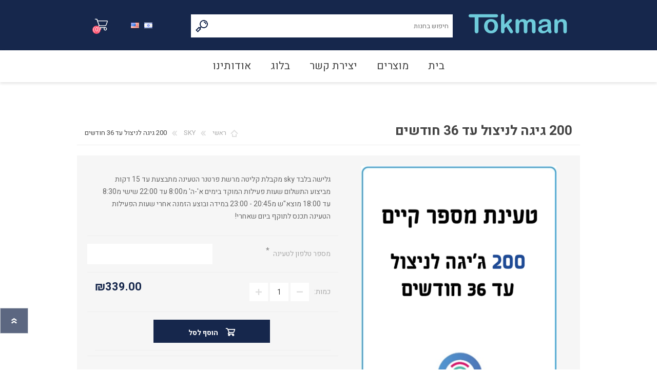

--- FILE ---
content_type: text/html; charset=utf-8
request_url: https://tokman.co.il/200-%D7%92%D7%99%D7%92%D7%94-%D7%9C%D7%A0%D7%99%D7%A6%D7%95%D7%9C-%D7%A2%D7%93-36-%D7%97%D7%95%D7%93%D7%A9%D7%99%D7%9D
body_size: 14016
content:
<!DOCTYPE html><html lang=he dir=rtl class=html-product-details-page><head><title>Tokman - &#x5DE;&#x5D5;&#x5E7;&#x5D3; &#x5D8;&#x5E2;&#x5D9;&#x5E0;&#x5D5;&#x5EA; &#x5D8;&#x5D5;&#x5E7;&#x5DE;&#x5DF; &#x5DE;&#x5D9;&#x5D9;&#x5D3;&#x5D9; &#x5D0;&#x5D5;&#x5E0;&#x5DC;&#x5D9;&#x5D9;&#x5DF; &#x5D1;&#x5D0;&#x5EA;&#x5E8; - 200 &#x5D2;&#x5D9;&#x5D2;&#x5D4; &#x5DC;&#x5E0;&#x5D9;&#x5E6;&#x5D5;&#x5DC; &#x5E2;&#x5D3; 36 &#x5D7;&#x5D5;&#x5D3;&#x5E9;&#x5D9;&#x5DD;</title><meta charset=UTF-8><meta name=description content="גלישה בלבד

sky מקבלת קליטה מרשת פרטנר
הטעינה מתבצעת עד 15 דקות מביצוע התשלום

 

שעות פעילות המוקד בימים א'-ה' מ8:00 עד 22:00

שישי מ8:30 עד 18:00
מוצא&#34;ש מ20:45 - 23:00
במידה ובוצע הזמנה אחרי שעות הפעילות הטעינה תכנס לתוקף ביום שאחרי!"><meta name=keywords content=""><meta name=generator content=nopCommerce><meta name=viewport content="width=device-width, initial-scale=1"><link href="https://fonts.googleapis.com/css?family=Heebo:300,400,700&amp;display=swap&amp;subset=hebrew" rel=stylesheet><script>(function(n,t,i,r,u){n[r]=n[r]||[];n[r].push({"gtm.start":(new Date).getTime(),event:"gtm.js"});var e=t.getElementsByTagName(i)[0],f=t.createElement(i),o=r!="dataLayer"?"&l="+r:"";f.async=!0;f.src="https://www.googletagmanager.com/gtm.js?id="+u+o;e.parentNode.insertBefore(f,e)})(window,document,"script","dataLayer","GTM-5Q4VW5Z")</script><meta name=google-site-verification content=9_LRzUcY3PLUZsXOoG4EnQrm9KPKTDm8kfJRCUsQ7Pw><meta name=google-site-verification content=tmrKxW1LhtgGlN1wr5h1b2bq-p7NoSME71aqKSfLx50><meta name=google-site-verification content=d9-lnoWjITHgUYyG2QudkRIVkR3pN2yN0QBtD12AXkE><style>.footer .phone{display:none}</style><meta property=og:type content=product><meta property=og:title content="200 גיגה לניצול עד 36 חודשים "><meta property=og:description content="גלישה בלבד

sky מקבלת קליטה מרשת פרטנר
הטעינה מתבצעת עד 15 דקות מביצוע התשלום

 

שעות פעילות המוקד בימים א'-ה' מ8:00 עד 22:00

שישי מ8:30 עד 18:00
מוצא&#34;ש מ20:45 - 23:00
במידה ובוצע הזמנה אחרי שעות הפעילות הטעינה תכנס לתוקף ביום שאחרי!"><meta property=og:image content=https://tokman.b-cdn.net/images/thumbs/0001786_200-36-_600.png><meta property=og:image:url content=https://tokman.b-cdn.net/images/thumbs/0001786_200-36-_600.png><meta property=og:url content=https://tokman.co.il/200-%D7%92%D7%99%D7%92%D7%94-%D7%9C%D7%A0%D7%99%D7%A6%D7%95%D7%9C-%D7%A2%D7%93-36-%D7%97%D7%95%D7%93%D7%A9%D7%99%D7%9D><meta property=og:site_name content="טעינת טוקמן"><meta property=twitter:card content=summary><meta property=twitter:site content="טעינת טוקמן"><meta property=twitter:title content="200 גיגה לניצול עד 36 חודשים "><meta property=twitter:description content="גלישה בלבד

sky מקבלת קליטה מרשת פרטנר
הטעינה מתבצעת עד 15 דקות מביצוע התשלום

 

שעות פעילות המוקד בימים א'-ה' מ8:00 עד 22:00

שישי מ8:30 עד 18:00
מוצא&#34;ש מ20:45 - 23:00
במידה ובוצע הזמנה אחרי שעות הפעילות הטעינה תכנס לתוקף ביום שאחרי!"><meta property=twitter:image content=https://tokman.b-cdn.net/images/thumbs/0001786_200-36-_600.png><meta property=twitter:url content=https://tokman.co.il/200-%D7%92%D7%99%D7%92%D7%94-%D7%9C%D7%A0%D7%99%D7%A6%D7%95%D7%9C-%D7%A2%D7%93-36-%D7%97%D7%95%D7%93%D7%A9%D7%99%D7%9D><style>.product-details-page .full-description{display:none}.product-details-page .ui-tabs .full-description{display:block}.product-details-page .tabhead-full-description{display:none}.product-details-page .product-specs-box{display:none}.product-details-page .ui-tabs .product-specs-box{display:block}.product-details-page .ui-tabs .product-specs-box .title{display:none}.product-details-page .product-no-reviews,.product-details-page .product-review-links{display:none}</style><script>window.dataLayer=window.dataLayer||[];dataLayer.push({PageType:"ProductPage",PageUrl:"https://tokman.co.il/200-%D7%92%D7%99%D7%92%D7%94-%D7%9C%D7%A0%D7%99%D7%A6%D7%95%D7%9C-%D7%A2%D7%93-36-%D7%97%D7%95%D7%93%D7%A9%D7%99%D7%9D",UserType:"Admin",email:"guest",ProductID:"1251",ProductName:"200 גיגה לניצול עד 36 חודשים "})</script><script>(function(n,t,i,r,u){n[r]=n[r]||[];n[r].push({"gtm.start":(new Date).getTime(),event:"gtm.js"});var e=t.getElementsByTagName(i)[0],f=t.createElement(i),o=r!="dataLayer"?"&l="+r:"";f.async=!0;f.src="https://www.googletagmanager.com/gtm.js?id="+u+o;e.parentNode.insertBefore(f,e)})(window,document,"script","dataLayer","GTM-5HG4TRNG")</script><script src=https://tokman.b-cdn.net/Plugins/FoxNetSoft.GoogleEnhancedEcommerce/Scripts/googleeehelper.js></script><script>window.dataLayer=window.dataLayer||[];var GEE_productImpressions=GEE_productImpressions||[],GEE_productDetails=GEE_productDetails||[],GEE_cartproducts=GEE_cartproducts||[],GEE_wishlistproducts=GEE_wishlistproducts||[];GEE_productDetails=[{name:"200 גיגה לניצול עד 36 חודשים ",id:"1251",price:"339.00",category:"SKY",productId:1251}];dataLayer.push({ecommerce:{detail:{actionField:{list:"product"},products:GEE_productDetails},currencyCode:"ILS",impressions:GEE_productImpressions}})</script><script>(function(n,t,i,r,u){n[r]=n[r]||[];n[r].push({"gtm.start":(new Date).getTime(),event:"gtm.js"});var e=t.getElementsByTagName(i)[0],f=t.createElement(i),o=r!="dataLayer"?"&l="+r:"";f.async=!0;f.src="https://www.googletagmanager.com/gtm.js?id="+u+o;e.parentNode.insertBefore(f,e)})(window,document,"script","dataLayer","")</script><link href=https://tokman.b-cdn.net/bundles/oqpvppibg5dcmwso21itnxvyxgb3aiozhvchmrlmpue.min.css rel=stylesheet><script src=https://tokman.b-cdn.net/bundles/e3pvpnaheilotwfg5y3gb1pbsgs98vccimwo4d9msrg.min.js></script><link rel=canonical href=https://tokman.co.il/200-%d7%92%d7%99%d7%92%d7%94-%d7%9c%d7%a0%d7%99%d7%a6%d7%95%d7%9c-%d7%a2%d7%93-36-%d7%97%d7%95%d7%93%d7%a9%d7%99%d7%9d><link rel=apple-touch-icon sizes=180x180 href=/icons/icons_0/apple-touch-icon.png><link rel=icon type=image/png sizes=32x32 href=/icons/icons_0/favicon-32x32.png><link rel=icon type=image/png sizes=16x16 href=/icons/icons_0/favicon-16x16.png><link rel=manifest href=/icons/icons_0/site.webmanifest><link rel=mask-icon href=/icons/icons_0/safari-pinned-tab.svg color=#70cddd><link rel="shortcut icon" href=https://tokman.b-cdn.net/icons/icons_0/favicon.ico><meta name=msapplication-TileColor content=#323443><meta name=msapplication-config content=/icons/icons_0/browserconfig.xml><meta name=theme-color content=#323443><link rel=preload as=font href=/Themes/Prisma/Content/font/prisma.woff crossorigin><link href="https://fonts.googleapis.com/css?family=Comfortaa:400,700|Fira+Sans:400,700|Open+Sans:400,700|Playfair+Display:400,700&amp;subset=cyrillic,cyrillic-ext,greek,greek-ext,latin-ext&amp;display=swap" rel=stylesheet><body class="product-details-page-body font-open-sans item-type-2"><noscript><iframe src="https://www.googletagmanager.com/ns.html?id=GTM-5HG4TRNG" height=0 width=0 style=display:none;visibility:hidden></iframe></noscript><noscript><iframe src="https://www.googletagmanager.com/ns.html?id=" height=0 width=0 style=display:none;visibility:hidden></iframe></noscript><div class=ajax-loading-block-window style=display:none></div><div id=dialog-notifications-success title=הודעה style=display:none></div><div id=dialog-notifications-error title=שגיאה style=display:none></div><div id=dialog-notifications-warning title=אזהרה style=display:none></div><div id=bar-notification class=bar-notification-container data-close=סגור></div><!--[if lte IE 7]><div style=clear:both;height:59px;text-align:center;position:relative><a href=http://www.microsoft.com/windows/internet-explorer/default.aspx target=_blank> <img src=https://tokman.b-cdn.net/Themes/Prisma/Content/img/ie_warning.jpg height=42 width=820 alt="You are using an outdated browser. For a faster, safer browsing experience, upgrade for free today."> </a></div><![endif]--><div class=master-wrapper-page><div class=master-header-wrapper-parent><div class=master-header-wrapper><div class=header-wrapper><div class=header><div class=header-logo><a href="/" class=logo> <img alt="טעינת טוקמן" src=https://tokman.b-cdn.net/images/thumbs/0000471_טוקמן-לוגו.png></a></div><div class=header-links-wrapper><div class=header-selectors-wrapper><div class=language-selector><ul class=language-list><li><a href="https://tokman.co.il/changelanguage/2?returnUrl=%2F200-%25D7%2592%25D7%2599%25D7%2592%25D7%2594-%25D7%259C%25D7%25A0%25D7%2599%25D7%25A6%25D7%2595%25D7%259C-%25D7%25A2%25D7%2593-36-%25D7%2597%25D7%2595%25D7%2593%25D7%25A9%25D7%2599%25D7%259D" title=עברית> <img title=עברית alt=עברית class=selected src=https://tokman.b-cdn.net/images/flags/il.png> </a><li><a href="https://tokman.co.il/changelanguage/1?returnUrl=%2F200-%25D7%2592%25D7%2599%25D7%2592%25D7%2594-%25D7%259C%25D7%25A0%25D7%2599%25D7%25A6%25D7%2595%25D7%259C-%25D7%25A2%25D7%2593-36-%25D7%2597%25D7%2595%25D7%2593%25D7%25A9%25D7%2599%25D7%259D" title=English> <img title=English alt=English src=https://tokman.b-cdn.net/images/flags/us.png> </a></ul></div></div><div class=header-links><ul><li><a href="/login?returnUrl=%2F200-%25D7%2592%25D7%2599%25D7%2592%25D7%2594-%25D7%259C%25D7%25A0%25D7%2599%25D7%25A6%25D7%2595%25D7%259C-%25D7%25A2%25D7%2593-36-%25D7%2597%25D7%2595%25D7%2593%25D7%25A9%25D7%2599%25D7%259D" class=ico-login>התחברות</a><li id=topcartlink><a href=/cart class=ico-cart> <span class=cart-label>סל קניות</span> <span class=cart-qty>(0)</span> </a></ul></div><div id=flyout-cart class=flyout-cart data-removeitemfromcarturl=/PrismaTheme/RemoveItemFromCart data-flyoutcarturl=/PrismaTheme/FlyoutShoppingCart><span class=cart-qty>(0)</span><div class=mini-shopping-cart><div class=count>אין מוצרים בסל הקניות שלך</div></div></div></div><div class="search-box store-search-box"><form method=get id=small-search-box-form action=/search><input type=text class=search-box-text id=small-searchterms autocomplete=off name=q placeholder="חיפוש בחנות" aria-label="חיפוש בחנות"> <button type=submit class="button-1 search-box-button">חיפוש</button></form></div></div><div class=responsive-nav-wrapper-parent><div class=responsive-nav-wrapper><div class=menu-title><span>תפריט</span></div><div class=search-wrap><span>חיפוש</span></div><div class=personal-button id=header-links-opener><span>תפריט אישי</span></div><div class=wishlist-button><a href=/wishlist class=ico-wishlist> <span class=wishlist-label>רשימת מעודפים</span> <span class=wishlist-qty>(0)</span> </a></div><div class=shopping-cart-link><a href=/cart>סל קניות</a> <span class=cart-qty>(0)</span></div></div></div></div></div><div class=overlayOffCanvas></div><div class=header-menu><div class=navigation-wrapper><div class=close-menu><span>סגירה</span></div></div><ul class=mega-menu data-isrtlenabled=true data-enableclickfordropdown=true><li><a href="/" title=בית><span> &#x5D1;&#x5D9;&#x5EA;</span></a><li class="has-sublist with-dropdown-in-grid"><span class="with-subcategories single-item-categories labelfornextplusbutton">&#x5DE;&#x5D5;&#x5E6;&#x5E8;&#x5D9;&#x5DD;</span><div class="dropdown categories fullWidth boxes-6"><div class=row-wrapper><div class=row><div class=box><div class=picture-title-wrap><div class=title><a href=/%D7%A4%D7%A8%D7%98%D7%A0%D7%A8 title=פרטנר><span>&#x5E4;&#x5E8;&#x5D8;&#x5E0;&#x5E8;</span></a></div><div class=picture><a href=/%D7%A4%D7%A8%D7%98%D7%A0%D7%A8 title="הצג מוצרים בקטגוריה פרטנר"> <img class=lazy alt="תמונה עבור הקטגוריה פרטנר" src="[data-uri]" data-original=https://tokman.b-cdn.net/images/thumbs/0000452_290.png> </a></div></div></div><div class=box><div class=picture-title-wrap><div class=title><a href=/%D7%A4%D7%9C%D7%90%D7%A4%D7%95%D7%9F title=פלאפון><span>&#x5E4;&#x5DC;&#x5D0;&#x5E4;&#x5D5;&#x5DF;</span></a></div><div class=picture><a href=/%D7%A4%D7%9C%D7%90%D7%A4%D7%95%D7%9F title="הצג מוצרים בקטגוריה פלאפון"> <img class=lazy alt="תמונה עבור הקטגוריה פלאפון" src="[data-uri]" data-original=https://tokman.b-cdn.net/images/thumbs/0000453_290.png> </a></div></div></div><div class=box><div class=picture-title-wrap><div class=title><a href=/%D7%A1%D7%9C%D7%A7%D7%95%D7%9D title=סלקום><span>&#x5E1;&#x5DC;&#x5E7;&#x5D5;&#x5DD;</span></a></div><div class=picture><a href=/%D7%A1%D7%9C%D7%A7%D7%95%D7%9D title="הצג מוצרים בקטגוריה סלקום"> <img class=lazy alt="תמונה עבור הקטגוריה סלקום" src="[data-uri]" data-original=https://tokman.b-cdn.net/images/thumbs/0000454_290.png> </a></div></div></div><div class=box><div class=picture-title-wrap><div class=title><a href=/019 title=019><span>019</span></a></div><div class=picture><a href=/019 title="הצג מוצרים בקטגוריה 019"> <img class=lazy alt="תמונה עבור הקטגוריה 019" src="[data-uri]" data-original=https://tokman.b-cdn.net/images/thumbs/0000455_019_290.png> </a></div></div></div><div class=box><div class=picture-title-wrap><div class=title><a href=/%D7%94%D7%95%D7%98-%D7%9E%D7%95%D7%91%D7%99%D7%99%D7%9C title="הוט מובייל"><span>&#x5D4;&#x5D5;&#x5D8; &#x5DE;&#x5D5;&#x5D1;&#x5D9;&#x5D9;&#x5DC;</span></a></div><div class=picture><a href=/%D7%94%D7%95%D7%98-%D7%9E%D7%95%D7%91%D7%99%D7%99%D7%9C title="הצג מוצרים בקטגוריה הוט מובייל"> <img class=lazy alt="תמונה עבור הקטגוריה הוט מובייל" src="[data-uri]" data-original=https://tokman.b-cdn.net/images/thumbs/0000456_-_290.png> </a></div></div></div><div class=box><div class=picture-title-wrap><div class=title><a href=/%D7%92%D7%95%D7%9C%D7%9F-%D7%98%D7%9C%D7%A7%D7%95%D7%9D title="גולן טלקום"><span>&#x5D2;&#x5D5;&#x5DC;&#x5DF; &#x5D8;&#x5DC;&#x5E7;&#x5D5;&#x5DD;</span></a></div><div class=picture><a href=/%D7%92%D7%95%D7%9C%D7%9F-%D7%98%D7%9C%D7%A7%D7%95%D7%9D title="הצג מוצרים בקטגוריה גולן טלקום"> <img class=lazy alt="תמונה עבור הקטגוריה גולן טלקום" src="[data-uri]" data-original=https://tokman.b-cdn.net/images/thumbs/0000457_-_290.png> </a></div></div></div></div><div class=row><div class=box><div class=picture-title-wrap><div class=title><a href=/isra-sim title=ISRA-SIM><span>ISRA-SIM</span></a></div><div class=picture><a href=/isra-sim title="הצג מוצרים בקטגוריה ISRA-SIM"> <img class=lazy alt="תמונה עבור הקטגוריה ISRA-SIM" src="[data-uri]" data-original=https://tokman.b-cdn.net/images/thumbs/0001806_isra-sim_290.jpeg> </a></div></div></div><div class=box><div class=picture-title-wrap><div class=title><a href=/012-%D7%9E%D7%95%D7%91%D7%99%D7%99%D7%9C title="012 מובייל"><span>012 &#x5DE;&#x5D5;&#x5D1;&#x5D9;&#x5D9;&#x5DC;</span></a></div><div class=picture><a href=/012-%D7%9E%D7%95%D7%91%D7%99%D7%99%D7%9C title="הצג מוצרים בקטגוריה 012 מובייל"> <img class=lazy alt="תמונה עבור הקטגוריה 012 מובייל" src="[data-uri]" data-original=https://tokman.b-cdn.net/images/thumbs/0001558_012-_290.png> </a></div></div></div><div class=box><div class=picture-title-wrap><div class=title><a href=/%D7%A8%D7%9E%D7%99-%D7%9C%D7%95%D7%99-%D7%AA%D7%A7%D7%A9%D7%95%D7%A8%D7%AA title="רמי לוי תקשורת"><span>&#x5E8;&#x5DE;&#x5D9; &#x5DC;&#x5D5;&#x5D9; &#x5EA;&#x5E7;&#x5E9;&#x5D5;&#x5E8;&#x5EA;</span></a></div><div class=picture><a href=/%D7%A8%D7%9E%D7%99-%D7%9C%D7%95%D7%99-%D7%AA%D7%A7%D7%A9%D7%95%D7%A8%D7%AA title="הצג מוצרים בקטגוריה רמי לוי תקשורת"> <img class=lazy alt="תמונה עבור הקטגוריה רמי לוי תקשורת" src="[data-uri]" data-original=https://tokman.b-cdn.net/images/thumbs/0001585_-_290.png> </a></div></div></div><div class=box><div class=picture-title-wrap><div class=title><a href=/%D7%A8%D7%9B%D7%99%D7%A9%D7%AA-%D7%A1%D7%99%D7%9D-%D7%97%D7%93%D7%A9-%D7%9B%D7%95%D7%9C%D7%9C-%D7%98%D7%A2%D7%99%D7%A0%D7%94 title="רכישת סים חדש כולל טעינה"><span>&#x5E8;&#x5DB;&#x5D9;&#x5E9;&#x5EA; &#x5E1;&#x5D9;&#x5DD; &#x5D7;&#x5D3;&#x5E9; &#x5DB;&#x5D5;&#x5DC;&#x5DC; &#x5D8;&#x5E2;&#x5D9;&#x5E0;&#x5D4;</span></a></div><div class=picture><a href=/%D7%A8%D7%9B%D7%99%D7%A9%D7%AA-%D7%A1%D7%99%D7%9D-%D7%97%D7%93%D7%A9-%D7%9B%D7%95%D7%9C%D7%9C-%D7%98%D7%A2%D7%99%D7%A0%D7%94 title="הצג מוצרים בקטגוריה רכישת סים חדש כולל טעינה"> <img class=lazy alt="תמונה עבור הקטגוריה רכישת סים חדש כולל טעינה" src="[data-uri]" data-original=https://tokman.b-cdn.net/images/thumbs/0001746_-_290.png> </a></div></div></div><div class=box><div class=picture-title-wrap><div class=title><a href=/esim title="Esim prepaid"><span>Esim prepaid</span></a></div><div class=picture><a href=/esim title="הצג מוצרים בקטגוריה Esim prepaid"> <img class=lazy alt="תמונה עבור הקטגוריה Esim prepaid" src="[data-uri]" data-original=https://tokman.b-cdn.net/images/thumbs/0001772_esim-prepaid_290.png> </a></div></div></div><div class=box><div class=picture-title-wrap><div class=title><a href=/sky title=SKY><span>SKY</span></a></div><div class=picture><a href=/sky title="הצג מוצרים בקטגוריה SKY"> <img class=lazy alt="תמונה עבור הקטגוריה SKY" src="[data-uri]" data-original=https://tokman.b-cdn.net/images/thumbs/0001671_sky_290.jpeg> </a></div></div></div></div></div></div><li><a href=/contactus title="יצירת קשר"><span> &#x5D9;&#x5E6;&#x5D9;&#x5E8;&#x5EA; &#x5E7;&#x5E9;&#x5E8;</span></a><li><a href=/blog title=בלוג><span> &#x5D1;&#x5DC;&#x5D5;&#x5D2;</span></a><li><a href=/about-us title=אודותינו><span> &#x5D0;&#x5D5;&#x5D3;&#x5D5;&#x5EA;&#x5D9;&#x5E0;&#x5D5;</span></a></ul><div class=menu-title><span>תפריט</span></div><ul class=mega-menu-responsive><li><a href="/" title=בית><span> &#x5D1;&#x5D9;&#x5EA;</span></a><li class=has-sublist><span class="with-subcategories single-item-categories labelfornextplusbutton">&#x5DE;&#x5D5;&#x5E6;&#x5E8;&#x5D9;&#x5DD;</span><div class=plus-button></div><div class=sublist-wrap><div class=navigation-wrapper><div class=close-menu><span>סגירה</span></div><div class=back-button><span>חזרה</span></div></div><ul class=sublist><li><a class=lastLevelCategory href=/%D7%A4%D7%A8%D7%98%D7%A0%D7%A8 title=פרטנר><span>&#x5E4;&#x5E8;&#x5D8;&#x5E0;&#x5E8;</span></a><li><a class=lastLevelCategory href=/%D7%A4%D7%9C%D7%90%D7%A4%D7%95%D7%9F title=פלאפון><span>&#x5E4;&#x5DC;&#x5D0;&#x5E4;&#x5D5;&#x5DF;</span></a><li><a class=lastLevelCategory href=/%D7%A1%D7%9C%D7%A7%D7%95%D7%9D title=סלקום><span>&#x5E1;&#x5DC;&#x5E7;&#x5D5;&#x5DD;</span></a><li><a class=lastLevelCategory href=/019 title=019><span>019</span></a><li><a class=lastLevelCategory href=/%D7%94%D7%95%D7%98-%D7%9E%D7%95%D7%91%D7%99%D7%99%D7%9C title="הוט מובייל"><span>&#x5D4;&#x5D5;&#x5D8; &#x5DE;&#x5D5;&#x5D1;&#x5D9;&#x5D9;&#x5DC;</span></a><li><a class=lastLevelCategory href=/%D7%92%D7%95%D7%9C%D7%9F-%D7%98%D7%9C%D7%A7%D7%95%D7%9D title="גולן טלקום"><span>&#x5D2;&#x5D5;&#x5DC;&#x5DF; &#x5D8;&#x5DC;&#x5E7;&#x5D5;&#x5DD;</span></a><li><a class=lastLevelCategory href=/isra-sim title=ISRA-SIM><span>ISRA-SIM</span></a><li><a class=lastLevelCategory href=/012-%D7%9E%D7%95%D7%91%D7%99%D7%99%D7%9C title="012 מובייל"><span>012 &#x5DE;&#x5D5;&#x5D1;&#x5D9;&#x5D9;&#x5DC;</span></a><li><a class=lastLevelCategory href=/%D7%A8%D7%9E%D7%99-%D7%9C%D7%95%D7%99-%D7%AA%D7%A7%D7%A9%D7%95%D7%A8%D7%AA title="רמי לוי תקשורת"><span>&#x5E8;&#x5DE;&#x5D9; &#x5DC;&#x5D5;&#x5D9; &#x5EA;&#x5E7;&#x5E9;&#x5D5;&#x5E8;&#x5EA;</span></a><li><a class=lastLevelCategory href=/%D7%A8%D7%9B%D7%99%D7%A9%D7%AA-%D7%A1%D7%99%D7%9D-%D7%97%D7%93%D7%A9-%D7%9B%D7%95%D7%9C%D7%9C-%D7%98%D7%A2%D7%99%D7%A0%D7%94 title="רכישת סים חדש כולל טעינה"><span>&#x5E8;&#x5DB;&#x5D9;&#x5E9;&#x5EA; &#x5E1;&#x5D9;&#x5DD; &#x5D7;&#x5D3;&#x5E9; &#x5DB;&#x5D5;&#x5DC;&#x5DC; &#x5D8;&#x5E2;&#x5D9;&#x5E0;&#x5D4;</span></a><li><a class=lastLevelCategory href=/esim title="Esim prepaid"><span>Esim prepaid</span></a><li><a class=lastLevelCategory href=/sky title=SKY><span>SKY</span></a></ul></div><li><a href=/contactus title="יצירת קשר"><span> &#x5D9;&#x5E6;&#x5D9;&#x5E8;&#x5EA; &#x5E7;&#x5E9;&#x5E8;</span></a><li><a href=/blog title=בלוג><span> &#x5D1;&#x5DC;&#x5D5;&#x5D2;</span></a><li><a href=/about-us title=אודותינו><span> &#x5D0;&#x5D5;&#x5D3;&#x5D5;&#x5EA;&#x5D9;&#x5E0;&#x5D5;</span></a></ul></div></div><div class=master-wrapper-content><div id=product-ribbon-info data-productid=1251 data-productboxselector=".product-item, .item-holder" data-productboxpicturecontainerselector=".picture, .item-picture" data-productpagepicturesparentcontainerselector=.product-essential data-productpagebugpicturecontainerselector=.picture data-retrieveproductribbonsurl=/RetrieveProductRibbons></div><div class=ajaxCartInfo data-getajaxcartbuttonurl=/NopAjaxCart/GetAjaxCartButtonsAjax data-productpageaddtocartbuttonselector=.add-to-cart-button data-productboxaddtocartbuttonselector=.product-box-add-to-cart-button data-productboxproductitemelementselector=.product-item data-usenopnotification=True data-nopnotificationcartresource="המוצר התווסף ל&lt;a href=&#34;/cart&#34;>סל הקניות שלך&lt;/a>" data-nopnotificationwishlistresource="המוצר התווסף ל &lt;a href=&#34;/wishlist&#34;>רשימת המעודפים שלך&lt;/a>" data-enableonproductpage=True data-enableoncatalogpages=True data-minishoppingcartquatityformattingresource=({0}) data-miniwishlistquatityformattingresource=({0}) data-addtowishlistbuttonselector=.add-to-wishlist-button></div><input id=addProductVariantToCartUrl name=addProductVariantToCartUrl type=hidden value=/AddProductFromProductDetailsPageToCartAjax> <input id=addProductToCartUrl name=addProductToCartUrl type=hidden value=/AddProductToCartAjax> <input id=miniShoppingCartUrl name=miniShoppingCartUrl type=hidden value=/MiniShoppingCart> <input id=flyoutShoppingCartUrl name=flyoutShoppingCartUrl type=hidden value=/NopAjaxCartFlyoutShoppingCart> <input id=checkProductAttributesUrl name=checkProductAttributesUrl type=hidden value=/CheckIfProductOrItsAssociatedProductsHasAttributes> <input id=getMiniProductDetailsViewUrl name=getMiniProductDetailsViewUrl type=hidden value=/GetMiniProductDetailsView> <input id=flyoutShoppingCartPanelSelector name=flyoutShoppingCartPanelSelector type=hidden value=#flyout-cart> <input id=shoppingCartMenuLinkSelector name=shoppingCartMenuLinkSelector type=hidden value=.cart-qty> <input id=wishlistMenuLinkSelector name=wishlistMenuLinkSelector type=hidden value=span.wishlist-qty><div class=quickViewData data-productselector=.product-item data-productselectorchild=".buttons-wrapper .buttons" data-retrievequickviewurl=/quickviewdata data-quickviewbuttontext="Quick View" data-quickviewbuttontitle="Quick View" data-isquickviewpopupdraggable=False data-enablequickviewpopupoverlay=True data-accordionpanelsheightstyle=content data-getquickviewbuttonroute=/getquickviewbutton></div><div class=master-column-wrapper><div class=center-1><div class="page product-details-page"><div class=page-body><form method=post id=product-details-form action=/200-%D7%92%D7%99%D7%92%D7%94-%D7%9C%D7%A0%D7%99%D7%A6%D7%95%D7%9C-%D7%A2%D7%93-36-%D7%97%D7%95%D7%93%D7%A9%D7%99%D7%9D><div itemscope itemtype=http://schema.org/Product><meta itemprop=name content="200 גיגה לניצול עד 36 חודשים "><meta itemprop=sku><meta itemprop=gtin><meta itemprop=mpn><meta itemprop=description content="גלישה בלבד

sky מקבלת קליטה מרשת פרטנר
הטעינה מתבצעת עד 15 דקות מביצוע התשלום

 

שעות פעילות המוקד בימים א'-ה' מ8:00 עד 22:00

שישי מ8:30 עד 18:00
מוצא&#34;ש מ20:45 - 23:00
במידה ובוצע הזמנה אחרי שעות הפעילות הטעינה תכנס לתוקף ביום שאחרי!"><meta itemprop=image content=https://tokman.b-cdn.net/images/thumbs/0001786_200-36-_600.png><div itemprop=offers itemscope itemtype=http://schema.org/Offer><meta itemprop=url content=https://tokman.co.il/200-%d7%92%d7%99%d7%92%d7%94-%d7%9c%d7%a0%d7%99%d7%a6%d7%95%d7%9c-%d7%a2%d7%93-36-%d7%97%d7%95%d7%93%d7%a9%d7%99%d7%9d><meta itemprop=price content=339.00><meta itemprop=priceCurrency content=ILS><meta itemprop=priceValidUntil><meta itemprop=availability content=http://schema.org/OutOfStock></div><div itemprop=review itemscope itemtype=http://schema.org/Review><meta itemprop=author content=ALL><meta itemprop=url content=/productreviews/1251></div></div><div data-productid=1251><div class=product-essential><div class=product-name><div class=breadcrumb><ul itemscope itemtype=http://schema.org/BreadcrumbList><li><span> <a href="/"> <span>ראשי</span> </a> </span> <span class=delimiter>/</span><li itemprop=itemListElement itemscope itemtype=http://schema.org/ListItem><a href=/sky itemprop=item> <span itemprop=name>SKY</span> </a> <span class=delimiter>/</span><meta itemprop=position content=1><li itemprop=itemListElement itemscope itemtype=http://schema.org/ListItem><strong class=current-item itemprop=name>200 &#x5D2;&#x5D9;&#x5D2;&#x5D4; &#x5DC;&#x5E0;&#x5D9;&#x5E6;&#x5D5;&#x5DC; &#x5E2;&#x5D3; 36 &#x5D7;&#x5D5;&#x5D3;&#x5E9;&#x5D9;&#x5DD; </strong> <span itemprop=item itemscope itemtype=http://schema.org/Thing id=/200-%D7%92%D7%99%D7%92%D7%94-%D7%9C%D7%A0%D7%99%D7%A6%D7%95%D7%9C-%D7%A2%D7%93-36-%D7%97%D7%95%D7%93%D7%A9%D7%99%D7%9D> </span><meta itemprop=position content=2></ul></div><h1>200 &#x5D2;&#x5D9;&#x5D2;&#x5D4; &#x5DC;&#x5E0;&#x5D9;&#x5E6;&#x5D5;&#x5DC; &#x5E2;&#x5D3; 36 &#x5D7;&#x5D5;&#x5D3;&#x5E9;&#x5D9;&#x5DD;</h1></div><div class=product-content-wrappper><div class=gallery><div class=picture><img alt="תמונה של 200 גיגה לניצול עד 36 חודשים " src=https://tokman.b-cdn.net/images/thumbs/0001786_200-36-_600.png title="תמונה של 200 גיגה לניצול עד 36 חודשים " id=main-product-img-1251></div></div><div class=overview><div class=short-description>גלישה בלבד sky מקבלת קליטה מרשת פרטנר הטעינה מתבצעת עד 15 דקות מביצוע התשלום שעות פעילות המוקד בימים א'-ה' מ8:00 עד 22:00 שישי מ8:30 עד 18:00 מוצא"ש מ20:45 - 23:00 במידה ובוצע הזמנה אחרי שעות הפעילות הטעינה תכנס לתוקף ביום שאחרי!</div><div class=product-reviews-overview><div class=product-review-box><div class=rating><div style=width:0%></div></div></div><div class=product-no-reviews><a href=/productreviews/1251>טרם דורג המוצר</a></div></div><div class=attributes><ul><li><div class=attr-label id=product_attribute_label_1178><label class=text-prompt> &#x5DE;&#x5E1;&#x5E4;&#x5E8; &#x5D8;&#x5DC;&#x5E4;&#x5D5;&#x5DF; &#x5DC;&#x5D8;&#x5E2;&#x5D9;&#x5E0;&#x5D4; </label> <span class=required>*</span></div><div class=attr-value id=product_attribute_input_1178><input name=product_attribute_1178 type=text class=textbox id=product_attribute_1178></div></ul></div><div class=prices><div class=product-price><span id=price-value-1251 class=price-value-1251> ₪339.00 </span></div></div><div class=quantity-container></div><div class=overview-buttons><div class=add-to-cart><div class=add-to-cart-panel><div class=qty-wrapper><label class=qty-label for=addtocart_1251_EnteredQuantity>&#x5DB;&#x5DE;&#x5D5;&#x5EA;:</label> <span class=decrease>decrease</span> <input id=product_enteredQuantity_1251 class=qty-input type=text aria-label="Enter a quantity" data-val=true data-val-required="The כמות field is required." name=addtocart_1251.EnteredQuantity value=1> <span class=increase>increase</span></div><button type=button id=add-to-cart-button-1251 class="button-1 add-to-cart-button" data-productid=1251 onclick="return AjaxCart.addproducttocart_details(&#34;/addproducttocart/details/1251/1&#34;,&#34;#product-details-form&#34;),!1"><span>&#x5D4;&#x5D5;&#x5E1;&#x5E3; &#x5DC;&#x5E1;&#x5DC;</span></button></div></div><div class=product-options></div></div></div><div class=full-description><p><strong>sky מקבלת קליטה מרשת פרטנר</strong><p>&nbsp;<p><strong>שעות פעילות המוקד בימים א'-ה' מ8:00 עד 22:00</strong><p><strong>שישי מ8:30 עד 18:00</strong><p><strong>מוצא"ש מ20:45 - 23:00</strong><p><strong>במידה ובוצע הזמנה אחרי שעות הפעילות הטעינה תכנס לתוקף ביום שאחרי!</strong></div></div></div><div id=quickTabs class=productTabs data-ajaxenabled=false data-productreviewsaddnewurl=/ProductTab/ProductReviewsTabAddNew/1251 data-productcontactusurl=/ProductTab/ProductContactUsTabAddNew/1251 data-couldnotloadtaberrormessage="לא ניתן לטעון כרטיסיה זו"><div class=productTabs-header><ul><li><a href=#quickTab-description>&#x5E1;&#x5E7;&#x5D9;&#x5E8;&#x5D4;</a><li><a href=#quickTab-reviews>&#x5D7;&#x5D5;&#x5D5;&#x5EA; &#x5D3;&#x5E2;&#x5EA;</a></ul></div><div class=productTabs-body><div id=quickTab-description><div class=full-description><p><strong>sky מקבלת קליטה מרשת פרטנר</strong><p>&nbsp;<p><strong>שעות פעילות המוקד בימים א'-ה' מ8:00 עד 22:00</strong><p><strong>שישי מ8:30 עד 18:00</strong><p><strong>מוצא"ש מ20:45 - 23:00</strong><p><strong>במידה ובוצע הזמנה אחרי שעות הפעילות הטעינה תכנס לתוקף ביום שאחרי!</strong></div></div><div id=quickTab-reviews><div id=updateTargetId class=product-reviews-page><div class=write-review id=review-form><div class=title><strong>הוספת חוות דעת</strong></div><div class="message-error validation-summary-errors"><ul><li>&#x5E8;&#x5E7; &#x5DC;&#x5E7;&#x5D5;&#x5D7;&#x5D5;&#x5EA; &#x5E8;&#x5E9;&#x5D5;&#x5DE;&#x5D9;&#x5DD; &#x5D9;&#x5DB;&#x5D5;&#x5DC;&#x5D9;&#x5DD; &#x5DC;&#x5DB;&#x5EA;&#x5D5;&#x5D1; &#x5D7;&#x5D5;&#x5D5;&#x5EA; &#x5D3;&#x5E2;&#x5EA;</ul></div><div class=form-fields><div class=inputs><label for=AddProductReview_Title>&#x5DB;&#x5D5;&#x5EA;&#x5E8;&#x5EA;:</label> <input class=review-title type=text id=AddProductReview_Title name=AddProductReview.Title disabled> <span class=required>*</span> <span class=field-validation-valid data-valmsg-for=AddProductReview.Title data-valmsg-replace=true></span></div><div class=inputs><label for=AddProductReview_ReviewText>&#x5EA;&#x5D5;&#x5DB;&#x5DF; &#x5D7;&#x5D5;&#x5D5;&#x5EA; &#x5D3;&#x5E2;&#x5EA;:</label> <textarea class=review-text id=AddProductReview_ReviewText name=AddProductReview.ReviewText disabled></textarea> <span class=required>*</span> <span class=field-validation-valid data-valmsg-for=AddProductReview.ReviewText data-valmsg-replace=true></span></div><div class=review-rating><div class=name-description><label for=AddProductReview_Rating>&#x5D3;&#x5D9;&#x5E8;&#x5D5;&#x5D2;:</label></div><div class=rating-wrapper><div class="label first">גרוע</div><div class=rating-options><input value=5 value=5 type=radio type=radio id=addproductrating_5 aria-label=מעולה checked data-val=true data-val-required="The דירוג field is required." name=AddProductReview.Rating> <label for=addproductrating_5>5</label> <input value=4 value=4 type=radio type=radio id=addproductrating_4 aria-label=טוב name=AddProductReview.Rating> <label for=addproductrating_4>4</label> <input value=3 value=3 type=radio type=radio id=addproductrating_3 aria-label="לא רע אבל גם לא מעולה במיוחד" name=AddProductReview.Rating> <label for=addproductrating_3>3</label> <input value=2 value=2 type=radio type=radio id=addproductrating_2 aria-label="לא טוב" name=AddProductReview.Rating> <label for=addproductrating_2>2</label> <input value=1 value=1 type=radio type=radio id=addproductrating_1 aria-label=גרוע name=AddProductReview.Rating> <label for=addproductrating_1>1</label></div><div class="label last">מעולה</div></div></div><div class=captcha-box><script>var onloadCallbackcaptcha_1501642602=function(){grecaptcha.render("captcha_1501642602",{sitekey:"6LfhOuYUAAAAAPl7VRrlYjlIbA3smGtcfPhBtVj6",theme:"light"})}</script><div id=captcha_1501642602></div><script async defer src="https://www.google.com/recaptcha/api.js?onload=onloadCallbackcaptcha_1501642602&amp;render=explicit"></script></div></div><div class=buttons><button type=button id=add-review disabled name=add-review class="button-1 write-product-review-button">שלח</button></div></div></div></div></div></div><div class=product-collateral></div></div><input name=__RequestVerificationToken type=hidden value=CfDJ8H1fn16TiENFiVRaia3MhXQPzoG2De2O4-pfcrPaFQlHpnDR4rUgjMeFbbhbLc_5MR9JBLhNqUIlwxy8lXB-Sq8gJJL8FaGxnshR1XO0sAv4191wypOU--mDPsQb-EXsbUvTeGn2boxDLUVdTsyw4LQ></form></div></div></div></div><div class=slider-wrapper><div class="anywhere-slider anywhere-slick-slider" id=anywhereSlider2 data-mobilebreakpoint=768 data-slick="{&#34;adaptiveWidth&#34;:true,&#34;adaptiveHeight&#34;:true,&#34;zIndex&#34;:0,&#34;autoplay&#34;:true,&#34;autoplaySpeed&#34;:2000,&#34;speed&#34;:2000,&#34;pauseOnHover&#34;:false,&#34;fade&#34;:true,&#34;infinite&#34;:true,&#34;dots&#34;:false,&#34;arrows&#34;:false,&#34;appendArrows&#34;:&#34;#anywhereSlider2 .slick-arrows&#34;,&#34;slide&#34;:&#34;.picture-slide, .html-slide&#34;,&#34;slidesToShow&#34;:1,&#34;slidesToScroll&#34;:1,&#34;responsive&#34;:[{&#34;breakpoint&#34;:768}],&#34;lazyLoad&#34;:&#34;ondemand&#34;,&#34;centerPadding&#34;:&#34;0px&#34;,&#34;centerMode&#34;:true,&#34;rtl&#34;:true}"><div class="picture-slide first-slide"><a href=https://tokman.co.il/esim> <img src="[data-uri]" data-lazy="https://tokman.b-cdn.net/images/thumbs/0001807_אי סים.png" data-mobilepicturesrc="https://tokman.b-cdn.net/images/thumbs/0001808_אי סים.png" data-desktoppicturesrc="https://tokman.b-cdn.net/images/thumbs/0001807_אי סים.png"> </a></div><div class=picture-slide><a href=https://tokman.co.il/%D7%A8%D7%9B%D7%99%D7%A9%D7%AA-%D7%A1%D7%99%D7%9D-%D7%97%D7%93%D7%A9> <img src="[data-uri]" data-lazy="https://tokman.b-cdn.net/images/thumbs/0001809_ביג טוק.png" data-mobilepicturesrc="https://tokman.b-cdn.net/images/thumbs/0001810_ביג טוק.png" data-desktoppicturesrc="https://tokman.b-cdn.net/images/thumbs/0001809_ביג טוק.png"> </a></div><div class=picture-slide><a href=https://tokman.co.il/%D7%A8%D7%9B%D7%99%D7%A9%D7%AA-%D7%A1%D7%99%D7%9D-%D7%97%D7%93%D7%A9-%D7%9B%D7%95%D7%9C%D7%9C-%D7%98%D7%A2%D7%99%D7%A0%D7%94-%D7%94%D7%97%D7%9C-%D7%9E-> <img src="[data-uri]" data-lazy="https://tokman.b-cdn.net/images/thumbs/0001811_סלקום (1).png" data-mobilepicturesrc="https://tokman.b-cdn.net/images/thumbs/0001812_סלקום (1).png" data-desktoppicturesrc="https://tokman.b-cdn.net/images/thumbs/0001811_סלקום (1).png"> </a></div><div class=picture-slide><a href=https://tokman.co.il/isra-sim> <img src="[data-uri]" data-lazy=https://tokman.b-cdn.net/images/thumbs/0001813_ישראסים.png data-mobilepicturesrc=https://tokman.b-cdn.net/images/thumbs/0001814_ישראסים.png data-desktoppicturesrc=https://tokman.b-cdn.net/images/thumbs/0001813_ישראסים.png> </a></div><div class=slick-arrows></div></div></div></div><div class=footer><div class="footer-upper furniture-pattern"></div><div class=footer-middle><div class=footer-block><div class=title><strong>מידע</strong></div><ul class=list><li><a href=/sitemap>מפת אתר</a><li><a href=/conditions-of-use>&#x5EA;&#x5E7;&#x5E0;&#x5D5;&#x5DF; &#x5D4;&#x5D0;&#x5EA;&#x5E8;</a><li><a href=/about-us>&#x5D0;&#x5D5;&#x5D3;&#x5D5;&#x5EA;&#x5D9;&#x5E0;&#x5D5;</a><li><a href=/contactus>צור קשר</a></ul></div><div class=footer-block><div class=title><strong>החשבון שלי</strong></div><ul class=list><li><a href=/cart>סל קניות</a></ul></div><div class=footer-block><div class=title><strong>שירות לקוחות</strong></div><ul class=list><li><a href=/search>חיפוש</a><li><a href=/recentlyviewedproducts>מוצרים שניצפו לאחרונה</a></ul></div><div><div class=title><strong>עקבו אחרינו</strong></div><ul class=list><li><ul class=social-sharing></ul><li class=address><span>אשדוד</span><li class=phone><span><a href=tel:037221214>037221214</a></span></ul></div></div><div class=footer-lower><div class=footer-lower-wrapper><div class=footer-disclaimer>טעינת טוקמן &copy; כל הזכויות שמורות.</div><div class=footer-powered-by>Powered by <a href="https://www.nopcommerce.com/">nopCommerce</a></div></div></div><div class=shopily-logo><a href="https://shopily.co.il/" target=_blank> <span>שופילי - חנויות אינטרנטיות</span> </a></div></div><div class=filter-options><div class=filters-button><span>סינונים</span></div><div class=product-sorting-mobile>Sort</div><div class=product-display-mobile>display</div></div></div><div class=html-widget><p><link href=https://css.shopily.co.il/libs/jquery-whatsapp/floating-wpp.min.css rel=stylesheet><div id=wapp style=border-radius:50%;overflow:hidden></div><p><script>window.ga||(window.ga=function(){});document.addEventListener("DOMContentLoaded",function(){var n=document.createElement("script"),t,i;n.src="https://js.shopily.co.il/libs/jquery-whatsapp/floating-wpp.js";document.head.appendChild(n);t="היי, אשמח לעזרתך. אני מעוניינ/ת לשאול שאלה בקשר ל: ";i=t+$("h1").eq(0).text().trim();setTimeout(function(){$("#wapp").floatingWhatsApp({phone:"972508912700",popupMessage:"",showPopup:!1,message:i,position:"right"})},1e3)},!1)</script></div><div class=html-widget><p><script>function getControllerByName(n){var t=document.querySelector("[ng-controller^="+n+"]");return t==null?null:getController(t)}function getController(n){return angular.element(n).controller()}function getAllControllers(){return $("[ng-controller]").toArray().map(function(n){var t=getController(n);return{instance:t,name:t&&t.constructor&&t.constructor.name,node:n}})}function getRootInjector(){var n=document.querySelector(".page.checkout-page");return angular.element(n).injector()}function getRootScope(){return getRootInjector().get("$rootScope")}function trigger(n,t){getRootScope().$broadcast(n,t)}function setBilling(n,t){var i=getControllerByName("BillingAddressController"),r=i.billingData.selectedBillingAddress||{};i.billingData.selectedBillingAddress=r;r[n]=t}function setShipping(n,t){var i=getControllerByName("ShippingAddressController"),r=i.shippingData.selectedShippingAddress||{};i.shippingData.selectedShippingAddress=r;r[n]=t}document.addEventListener("DOMContentLoaded",function(){function n(){return $("#invoicing-checkbox").is(":checked")}function r(){setBilling(AddressFields.company,"none");setBilling(AddressFields.city,"none");setBilling(AddressFields.county,"none");setBilling(AddressFields.address1,"none");setBilling(AddressFields.address2,"none");setBilling(AddressFields.zipPostalCode,"none");setBilling(AddressFields.vat,{vatNumber:"none"});$(".billing-address #billingCompany,.billing-address #billingCity,.billing-address #billingCounty,.billing-address #billingAddress1,.billing-address #billingAddress2,.billing-address #billingZipPostalCode,.billing-address #billingVatNumber").val("none").trigger("change");setBilling(AddressFields.phoneNumber,"0000000000");$(".billing-address #billingPhoneNumber,.billing-address #billingFaxNumber").val("0000000000").trigger("change");$(".billing-address #billingCountry option:eq(1)").prop("selected",!0).trigger("change");$(".billing-address #billingStateProvince option:eq(1)").prop("selected",!0).trigger("change");setShipping(AddressFields.email,"none@none.none");$("#shippingEmail").val("none@none.none").trigger("change");n()||(setBilling(AddressFields.email,"none@none.none"),$(".billing-address #billingEmail").val("none@none.none").trigger("change"))}function u(){n()||$("#billingEmail").closest(".inputs").hide();$("#shippingEmail").closest(".inputs").hide();$("#billingCity").closest(".inputs").hide();$("#billingAddress1").closest(".inputs").hide();$("#billingZipPostalCode").closest(".inputs").hide();$("#billingPhoneNumber").closest(".inputs").hide();$(".ship-to-same-address").hide()}function t(){r();u()}var i=$(".billing-address #billingEmail").closest(".inputs"),f;$('<div class="checkbox-send-invoicing"><input type="checkbox" id="invoicing-checkbox" name="invoicing-checkbox"><label for="invoicing-checkbox"><span>שלח חשבונית באימייל<\/span><\/label><\/div>').insertBefore(i);$("#invoicing-checkbox").on("click",function(){var t=$(".billing-address #billingEmail"),i=$(t).closest(".inputs");n()?(setBilling(AddressFields.email,""),$(t).val("").trigger("change"),i.show()):(setBilling(AddressFields.email,"none@none.none"),$(t).val("none@none.none").trigger("change"),i.hide())});t();f=setInterval(function(){$(".html-real-opc-page").length!==0&&t()},1e3)},!1);var AddressFields={address1:"address1",address2:"address2",city:"city",company:"company",email:"email",faxNumber:"faxNumber",firstName:"firstName",lastName:"lastName",phoneNumber:"phoneNumber",zipPostalCode:"zipPostalCode",vat:"vat"}</script></div><div class=html-widget><p><script src=https://cdn.userway.org/widget.js data-account=0V3RbR94X9></script></div><div class=html-widget><p><script>document.addEventListener("DOMContentLoaded",function(){$(".currency-selector select").prependTo(".responsive-nav-wrapper");$(".language-list").removeClass("language-list").addClass("language-list-new").prependTo(".responsive-nav-wrapper")},!1)</script></div><div class=html-widget><p><script>document.addEventListener("DOMContentLoaded",function(){setTimeout(function(){$(".html-real-opc-page, .CreditGuardIframe").length&&($(".footer-upper, .footer-middle").remove(),$(".master-wrapper-content, .center-1").css("margin-bottom","10px"),$("#cardComFrm").height("620px"))},0)},!1)</script></div><div class=html-widget><p><script>var successInterval=null,successIntervalRedirected=!1;document.addEventListener("DOMContentLoaded",function(){console.log("Immidiate cart. loaded");$("body").on("click",".add-to-cart-button[data-productid]",function(){console.log("Immidiate cart. start ",this);var n=$(this);if(successInterval){console.log("Immidiate cart. pending interval, skip... ",this);return}console.log("Immidiate cart. Create interval, waiting for nop notification bar... ",this);successInterval=setInterval(function(){if(successIntervalRedirected){console.log("Immidiate cart. success interval already redirected, skip... ",this);return}var n=$('.bar-notification.success a[href="/cart"]').length;console.log("Immidiate cart. nop notification success div count: ",n);n>0&&(console.log("Immidiate cart. nop notification success found. Redirecting... ",n),successIntervalRedirected=!0,location.href="/order/checkout")},1e3)})})</script></div><script>function deferjqueryloadingGoogleEnhancedEcommerce(){window.jQuery&&typeof $=="function"&&window.GoogleEEHelper?(GoogleEEHelper.Init("ILS",!1),GoogleEEHelper.Initialization()):setTimeout(function(){deferjqueryloadingGoogleEnhancedEcommerce()},50)}deferjqueryloadingGoogleEnhancedEcommerce()</script><link href=https://tokman.b-cdn.net/bundles/pzscrjpzhzo2iceybfx5kx8ajyw8q8ge4ciocycfj88.min.css rel=stylesheet><script src=https://tokman.b-cdn.net/bundles/zallgk5qeqby8uws-avi9jozy9jolcisq9pklweuifg.min.js></script><script>function showHideDropdownQuantity(n){$("select[name="+n+"] > option").each(function(){$("#"+n+"_"+this.value+"_qty_box").hide()});$("#"+n+"_"+$("select[name="+n+"] > option:selected").val()+"_qty_box").css("display","inline-block")}function showHideRadioQuantity(n){$("input[name="+n+"]:radio").each(function(){$("#"+$(this).attr("id")+"_qty_box").hide()});$("#"+n+"_"+$("input[name="+n+"]:radio:checked").val()+"_qty_box").css("display","inline-block")}function showHideCheckboxQuantity(n){$("#"+n).is(":checked")?$("#"+n+"_qty_box").css("display","inline-block"):$("#"+n+"_qty_box").hide()}</script><script>function attribute_change_handler_1251(){$.ajax({cache:!1,url:"/shoppingcart/productdetails_attributechange?productId=1251&validateAttributeConditions=False&loadPicture=True",data:$("#product-details-form").serialize(),type:"POST",success:function(n){var t;if(n.price&&$(".price-value-1251").text(n.price),n.basepricepangv?$("#base-price-pangv-1251").text(n.basepricepangv):$("#base-price-pangv-1251").hide(),n.sku?$("#sku-1251").text(n.sku).parent(".sku").show():$("#sku-1251").parent(".sku").hide(),n.mpn?$("#mpn-1251").text(n.mpn).parent(".manufacturer-part-number").show():$("#mpn-1251").parent(".manufacturer-part-number").hide(),n.gtin?$("#gtin-1251").text(n.gtin).parent(".gtin").show():$("#gtin-1251").parent(".gtin").hide(),n.stockAvailability&&$("#stock-availability-value-1251").text(n.stockAvailability),n.enabledattributemappingids)for(t=0;t<n.enabledattributemappingids.length;t++)$("#product_attribute_label_"+n.enabledattributemappingids[t]).show(),$("#product_attribute_input_"+n.enabledattributemappingids[t]).show();if(n.disabledattributemappingids)for(t=0;t<n.disabledattributemappingids.length;t++)$("#product_attribute_label_"+n.disabledattributemappingids[t]).hide(),$("#product_attribute_input_"+n.disabledattributemappingids[t]).hide();n.pictureDefaultSizeUrl&&$("#main-product-img-1251").attr("src",n.pictureDefaultSizeUrl);n.pictureFullSizeUrl&&$("#main-product-img-lightbox-anchor-1251").attr("href",n.pictureFullSizeUrl);n.message&&alert(n.message);$(document).trigger({type:"product_attributes_changed",changedData:n})}})}$(document).ready(function(){attribute_change_handler_1251()})</script><script>$(document).ready(function(){$("#addtocart_1251_EnteredQuantity").on("keydown",function(n){if(n.keyCode==13)return $("#add-to-cart-button-1251").trigger("click"),!1});$("#product_enteredQuantity_1251").on("input propertychange paste",function(){var n={productId:1251,quantity:$("#product_enteredQuantity_1251").val()};$(document).trigger({type:"product_quantity_changed",changedData:n})})})</script><script>$(document).ready(function(){$(".header").on("mouseenter","#topcartlink",function(){$("#flyout-cart").addClass("active")});$(".header").on("mouseleave","#topcartlink",function(){$("#flyout-cart").removeClass("active")});$(".header").on("mouseenter","#flyout-cart",function(){$("#flyout-cart").addClass("active")});$(".header").on("mouseleave","#flyout-cart",function(){$("#flyout-cart").removeClass("active")})})</script><script>$("#small-search-box-form").on("submit",function(n){$("#small-searchterms").val()==""&&(alert("יש להזין ערך לחיפוש"),$("#small-searchterms").focus(),n.preventDefault())})</script><script>$(document).ready(function(){var n,t;$("#small-searchterms").autocomplete({delay:500,minLength:2,source:"/catalog/searchtermautocomplete",appendTo:".search-box",select:function(n,t){return $("#small-searchterms").val(t.item.label),setLocation(t.item.producturl),!1},open:function(){n&&(t=document.getElementById("small-searchterms").value,$(".ui-autocomplete").append('<li class="ui-menu-item" role="presentation"><a href="/search?q='+t+'">הצג את כל התוצאות ...<\/a><\/li>'))}}).data("ui-autocomplete")._renderItem=function(t,i){var r=i.label;return n=i.showlinktoresultsearch,r=htmlEncode(r),$("<li><\/li>").data("item.autocomplete",i).append("<a><img src='"+i.productpictureurl+"'><span>"+r+"<\/span><\/a>").appendTo(t)}})</script><script>var localized_data={AjaxCartFailure:"Failed to add the product. Please refresh the page and try one more time."};AjaxCart.init(!1,".cart-qty",".wishlist-qty","#flyout-cart",localized_data)</script><div class=scroll-back-button id=goToTop></div>

--- FILE ---
content_type: text/html; charset=utf-8
request_url: https://tokman.co.il/NopAjaxCart/GetAjaxCartButtonsAjax
body_size: 452
content:



        <div class="ajax-cart-button-wrapper" data-productid="1251" data-isproductpage="true">
                <button type="button" id="add-to-cart-button-1251" class="button-1 add-to-cart-button nopAjaxCartProductVariantAddToCartButton" data-productid="1251"><span>&#x5D4;&#x5D5;&#x5E1;&#x5E3; &#x5DC;&#x5E1;&#x5DC;</span></button>


        </div>


--- FILE ---
content_type: text/html; charset=utf-8
request_url: https://www.google.com/recaptcha/api2/anchor?ar=1&k=6LfhOuYUAAAAAPl7VRrlYjlIbA3smGtcfPhBtVj6&co=aHR0cHM6Ly90b2ttYW4uY28uaWw6NDQz&hl=en&v=PoyoqOPhxBO7pBk68S4YbpHZ&theme=light&size=normal&anchor-ms=20000&execute-ms=30000&cb=ypjo6u7b5v7k
body_size: 49114
content:
<!DOCTYPE HTML><html dir="ltr" lang="en"><head><meta http-equiv="Content-Type" content="text/html; charset=UTF-8">
<meta http-equiv="X-UA-Compatible" content="IE=edge">
<title>reCAPTCHA</title>
<style type="text/css">
/* cyrillic-ext */
@font-face {
  font-family: 'Roboto';
  font-style: normal;
  font-weight: 400;
  font-stretch: 100%;
  src: url(//fonts.gstatic.com/s/roboto/v48/KFO7CnqEu92Fr1ME7kSn66aGLdTylUAMa3GUBHMdazTgWw.woff2) format('woff2');
  unicode-range: U+0460-052F, U+1C80-1C8A, U+20B4, U+2DE0-2DFF, U+A640-A69F, U+FE2E-FE2F;
}
/* cyrillic */
@font-face {
  font-family: 'Roboto';
  font-style: normal;
  font-weight: 400;
  font-stretch: 100%;
  src: url(//fonts.gstatic.com/s/roboto/v48/KFO7CnqEu92Fr1ME7kSn66aGLdTylUAMa3iUBHMdazTgWw.woff2) format('woff2');
  unicode-range: U+0301, U+0400-045F, U+0490-0491, U+04B0-04B1, U+2116;
}
/* greek-ext */
@font-face {
  font-family: 'Roboto';
  font-style: normal;
  font-weight: 400;
  font-stretch: 100%;
  src: url(//fonts.gstatic.com/s/roboto/v48/KFO7CnqEu92Fr1ME7kSn66aGLdTylUAMa3CUBHMdazTgWw.woff2) format('woff2');
  unicode-range: U+1F00-1FFF;
}
/* greek */
@font-face {
  font-family: 'Roboto';
  font-style: normal;
  font-weight: 400;
  font-stretch: 100%;
  src: url(//fonts.gstatic.com/s/roboto/v48/KFO7CnqEu92Fr1ME7kSn66aGLdTylUAMa3-UBHMdazTgWw.woff2) format('woff2');
  unicode-range: U+0370-0377, U+037A-037F, U+0384-038A, U+038C, U+038E-03A1, U+03A3-03FF;
}
/* math */
@font-face {
  font-family: 'Roboto';
  font-style: normal;
  font-weight: 400;
  font-stretch: 100%;
  src: url(//fonts.gstatic.com/s/roboto/v48/KFO7CnqEu92Fr1ME7kSn66aGLdTylUAMawCUBHMdazTgWw.woff2) format('woff2');
  unicode-range: U+0302-0303, U+0305, U+0307-0308, U+0310, U+0312, U+0315, U+031A, U+0326-0327, U+032C, U+032F-0330, U+0332-0333, U+0338, U+033A, U+0346, U+034D, U+0391-03A1, U+03A3-03A9, U+03B1-03C9, U+03D1, U+03D5-03D6, U+03F0-03F1, U+03F4-03F5, U+2016-2017, U+2034-2038, U+203C, U+2040, U+2043, U+2047, U+2050, U+2057, U+205F, U+2070-2071, U+2074-208E, U+2090-209C, U+20D0-20DC, U+20E1, U+20E5-20EF, U+2100-2112, U+2114-2115, U+2117-2121, U+2123-214F, U+2190, U+2192, U+2194-21AE, U+21B0-21E5, U+21F1-21F2, U+21F4-2211, U+2213-2214, U+2216-22FF, U+2308-230B, U+2310, U+2319, U+231C-2321, U+2336-237A, U+237C, U+2395, U+239B-23B7, U+23D0, U+23DC-23E1, U+2474-2475, U+25AF, U+25B3, U+25B7, U+25BD, U+25C1, U+25CA, U+25CC, U+25FB, U+266D-266F, U+27C0-27FF, U+2900-2AFF, U+2B0E-2B11, U+2B30-2B4C, U+2BFE, U+3030, U+FF5B, U+FF5D, U+1D400-1D7FF, U+1EE00-1EEFF;
}
/* symbols */
@font-face {
  font-family: 'Roboto';
  font-style: normal;
  font-weight: 400;
  font-stretch: 100%;
  src: url(//fonts.gstatic.com/s/roboto/v48/KFO7CnqEu92Fr1ME7kSn66aGLdTylUAMaxKUBHMdazTgWw.woff2) format('woff2');
  unicode-range: U+0001-000C, U+000E-001F, U+007F-009F, U+20DD-20E0, U+20E2-20E4, U+2150-218F, U+2190, U+2192, U+2194-2199, U+21AF, U+21E6-21F0, U+21F3, U+2218-2219, U+2299, U+22C4-22C6, U+2300-243F, U+2440-244A, U+2460-24FF, U+25A0-27BF, U+2800-28FF, U+2921-2922, U+2981, U+29BF, U+29EB, U+2B00-2BFF, U+4DC0-4DFF, U+FFF9-FFFB, U+10140-1018E, U+10190-1019C, U+101A0, U+101D0-101FD, U+102E0-102FB, U+10E60-10E7E, U+1D2C0-1D2D3, U+1D2E0-1D37F, U+1F000-1F0FF, U+1F100-1F1AD, U+1F1E6-1F1FF, U+1F30D-1F30F, U+1F315, U+1F31C, U+1F31E, U+1F320-1F32C, U+1F336, U+1F378, U+1F37D, U+1F382, U+1F393-1F39F, U+1F3A7-1F3A8, U+1F3AC-1F3AF, U+1F3C2, U+1F3C4-1F3C6, U+1F3CA-1F3CE, U+1F3D4-1F3E0, U+1F3ED, U+1F3F1-1F3F3, U+1F3F5-1F3F7, U+1F408, U+1F415, U+1F41F, U+1F426, U+1F43F, U+1F441-1F442, U+1F444, U+1F446-1F449, U+1F44C-1F44E, U+1F453, U+1F46A, U+1F47D, U+1F4A3, U+1F4B0, U+1F4B3, U+1F4B9, U+1F4BB, U+1F4BF, U+1F4C8-1F4CB, U+1F4D6, U+1F4DA, U+1F4DF, U+1F4E3-1F4E6, U+1F4EA-1F4ED, U+1F4F7, U+1F4F9-1F4FB, U+1F4FD-1F4FE, U+1F503, U+1F507-1F50B, U+1F50D, U+1F512-1F513, U+1F53E-1F54A, U+1F54F-1F5FA, U+1F610, U+1F650-1F67F, U+1F687, U+1F68D, U+1F691, U+1F694, U+1F698, U+1F6AD, U+1F6B2, U+1F6B9-1F6BA, U+1F6BC, U+1F6C6-1F6CF, U+1F6D3-1F6D7, U+1F6E0-1F6EA, U+1F6F0-1F6F3, U+1F6F7-1F6FC, U+1F700-1F7FF, U+1F800-1F80B, U+1F810-1F847, U+1F850-1F859, U+1F860-1F887, U+1F890-1F8AD, U+1F8B0-1F8BB, U+1F8C0-1F8C1, U+1F900-1F90B, U+1F93B, U+1F946, U+1F984, U+1F996, U+1F9E9, U+1FA00-1FA6F, U+1FA70-1FA7C, U+1FA80-1FA89, U+1FA8F-1FAC6, U+1FACE-1FADC, U+1FADF-1FAE9, U+1FAF0-1FAF8, U+1FB00-1FBFF;
}
/* vietnamese */
@font-face {
  font-family: 'Roboto';
  font-style: normal;
  font-weight: 400;
  font-stretch: 100%;
  src: url(//fonts.gstatic.com/s/roboto/v48/KFO7CnqEu92Fr1ME7kSn66aGLdTylUAMa3OUBHMdazTgWw.woff2) format('woff2');
  unicode-range: U+0102-0103, U+0110-0111, U+0128-0129, U+0168-0169, U+01A0-01A1, U+01AF-01B0, U+0300-0301, U+0303-0304, U+0308-0309, U+0323, U+0329, U+1EA0-1EF9, U+20AB;
}
/* latin-ext */
@font-face {
  font-family: 'Roboto';
  font-style: normal;
  font-weight: 400;
  font-stretch: 100%;
  src: url(//fonts.gstatic.com/s/roboto/v48/KFO7CnqEu92Fr1ME7kSn66aGLdTylUAMa3KUBHMdazTgWw.woff2) format('woff2');
  unicode-range: U+0100-02BA, U+02BD-02C5, U+02C7-02CC, U+02CE-02D7, U+02DD-02FF, U+0304, U+0308, U+0329, U+1D00-1DBF, U+1E00-1E9F, U+1EF2-1EFF, U+2020, U+20A0-20AB, U+20AD-20C0, U+2113, U+2C60-2C7F, U+A720-A7FF;
}
/* latin */
@font-face {
  font-family: 'Roboto';
  font-style: normal;
  font-weight: 400;
  font-stretch: 100%;
  src: url(//fonts.gstatic.com/s/roboto/v48/KFO7CnqEu92Fr1ME7kSn66aGLdTylUAMa3yUBHMdazQ.woff2) format('woff2');
  unicode-range: U+0000-00FF, U+0131, U+0152-0153, U+02BB-02BC, U+02C6, U+02DA, U+02DC, U+0304, U+0308, U+0329, U+2000-206F, U+20AC, U+2122, U+2191, U+2193, U+2212, U+2215, U+FEFF, U+FFFD;
}
/* cyrillic-ext */
@font-face {
  font-family: 'Roboto';
  font-style: normal;
  font-weight: 500;
  font-stretch: 100%;
  src: url(//fonts.gstatic.com/s/roboto/v48/KFO7CnqEu92Fr1ME7kSn66aGLdTylUAMa3GUBHMdazTgWw.woff2) format('woff2');
  unicode-range: U+0460-052F, U+1C80-1C8A, U+20B4, U+2DE0-2DFF, U+A640-A69F, U+FE2E-FE2F;
}
/* cyrillic */
@font-face {
  font-family: 'Roboto';
  font-style: normal;
  font-weight: 500;
  font-stretch: 100%;
  src: url(//fonts.gstatic.com/s/roboto/v48/KFO7CnqEu92Fr1ME7kSn66aGLdTylUAMa3iUBHMdazTgWw.woff2) format('woff2');
  unicode-range: U+0301, U+0400-045F, U+0490-0491, U+04B0-04B1, U+2116;
}
/* greek-ext */
@font-face {
  font-family: 'Roboto';
  font-style: normal;
  font-weight: 500;
  font-stretch: 100%;
  src: url(//fonts.gstatic.com/s/roboto/v48/KFO7CnqEu92Fr1ME7kSn66aGLdTylUAMa3CUBHMdazTgWw.woff2) format('woff2');
  unicode-range: U+1F00-1FFF;
}
/* greek */
@font-face {
  font-family: 'Roboto';
  font-style: normal;
  font-weight: 500;
  font-stretch: 100%;
  src: url(//fonts.gstatic.com/s/roboto/v48/KFO7CnqEu92Fr1ME7kSn66aGLdTylUAMa3-UBHMdazTgWw.woff2) format('woff2');
  unicode-range: U+0370-0377, U+037A-037F, U+0384-038A, U+038C, U+038E-03A1, U+03A3-03FF;
}
/* math */
@font-face {
  font-family: 'Roboto';
  font-style: normal;
  font-weight: 500;
  font-stretch: 100%;
  src: url(//fonts.gstatic.com/s/roboto/v48/KFO7CnqEu92Fr1ME7kSn66aGLdTylUAMawCUBHMdazTgWw.woff2) format('woff2');
  unicode-range: U+0302-0303, U+0305, U+0307-0308, U+0310, U+0312, U+0315, U+031A, U+0326-0327, U+032C, U+032F-0330, U+0332-0333, U+0338, U+033A, U+0346, U+034D, U+0391-03A1, U+03A3-03A9, U+03B1-03C9, U+03D1, U+03D5-03D6, U+03F0-03F1, U+03F4-03F5, U+2016-2017, U+2034-2038, U+203C, U+2040, U+2043, U+2047, U+2050, U+2057, U+205F, U+2070-2071, U+2074-208E, U+2090-209C, U+20D0-20DC, U+20E1, U+20E5-20EF, U+2100-2112, U+2114-2115, U+2117-2121, U+2123-214F, U+2190, U+2192, U+2194-21AE, U+21B0-21E5, U+21F1-21F2, U+21F4-2211, U+2213-2214, U+2216-22FF, U+2308-230B, U+2310, U+2319, U+231C-2321, U+2336-237A, U+237C, U+2395, U+239B-23B7, U+23D0, U+23DC-23E1, U+2474-2475, U+25AF, U+25B3, U+25B7, U+25BD, U+25C1, U+25CA, U+25CC, U+25FB, U+266D-266F, U+27C0-27FF, U+2900-2AFF, U+2B0E-2B11, U+2B30-2B4C, U+2BFE, U+3030, U+FF5B, U+FF5D, U+1D400-1D7FF, U+1EE00-1EEFF;
}
/* symbols */
@font-face {
  font-family: 'Roboto';
  font-style: normal;
  font-weight: 500;
  font-stretch: 100%;
  src: url(//fonts.gstatic.com/s/roboto/v48/KFO7CnqEu92Fr1ME7kSn66aGLdTylUAMaxKUBHMdazTgWw.woff2) format('woff2');
  unicode-range: U+0001-000C, U+000E-001F, U+007F-009F, U+20DD-20E0, U+20E2-20E4, U+2150-218F, U+2190, U+2192, U+2194-2199, U+21AF, U+21E6-21F0, U+21F3, U+2218-2219, U+2299, U+22C4-22C6, U+2300-243F, U+2440-244A, U+2460-24FF, U+25A0-27BF, U+2800-28FF, U+2921-2922, U+2981, U+29BF, U+29EB, U+2B00-2BFF, U+4DC0-4DFF, U+FFF9-FFFB, U+10140-1018E, U+10190-1019C, U+101A0, U+101D0-101FD, U+102E0-102FB, U+10E60-10E7E, U+1D2C0-1D2D3, U+1D2E0-1D37F, U+1F000-1F0FF, U+1F100-1F1AD, U+1F1E6-1F1FF, U+1F30D-1F30F, U+1F315, U+1F31C, U+1F31E, U+1F320-1F32C, U+1F336, U+1F378, U+1F37D, U+1F382, U+1F393-1F39F, U+1F3A7-1F3A8, U+1F3AC-1F3AF, U+1F3C2, U+1F3C4-1F3C6, U+1F3CA-1F3CE, U+1F3D4-1F3E0, U+1F3ED, U+1F3F1-1F3F3, U+1F3F5-1F3F7, U+1F408, U+1F415, U+1F41F, U+1F426, U+1F43F, U+1F441-1F442, U+1F444, U+1F446-1F449, U+1F44C-1F44E, U+1F453, U+1F46A, U+1F47D, U+1F4A3, U+1F4B0, U+1F4B3, U+1F4B9, U+1F4BB, U+1F4BF, U+1F4C8-1F4CB, U+1F4D6, U+1F4DA, U+1F4DF, U+1F4E3-1F4E6, U+1F4EA-1F4ED, U+1F4F7, U+1F4F9-1F4FB, U+1F4FD-1F4FE, U+1F503, U+1F507-1F50B, U+1F50D, U+1F512-1F513, U+1F53E-1F54A, U+1F54F-1F5FA, U+1F610, U+1F650-1F67F, U+1F687, U+1F68D, U+1F691, U+1F694, U+1F698, U+1F6AD, U+1F6B2, U+1F6B9-1F6BA, U+1F6BC, U+1F6C6-1F6CF, U+1F6D3-1F6D7, U+1F6E0-1F6EA, U+1F6F0-1F6F3, U+1F6F7-1F6FC, U+1F700-1F7FF, U+1F800-1F80B, U+1F810-1F847, U+1F850-1F859, U+1F860-1F887, U+1F890-1F8AD, U+1F8B0-1F8BB, U+1F8C0-1F8C1, U+1F900-1F90B, U+1F93B, U+1F946, U+1F984, U+1F996, U+1F9E9, U+1FA00-1FA6F, U+1FA70-1FA7C, U+1FA80-1FA89, U+1FA8F-1FAC6, U+1FACE-1FADC, U+1FADF-1FAE9, U+1FAF0-1FAF8, U+1FB00-1FBFF;
}
/* vietnamese */
@font-face {
  font-family: 'Roboto';
  font-style: normal;
  font-weight: 500;
  font-stretch: 100%;
  src: url(//fonts.gstatic.com/s/roboto/v48/KFO7CnqEu92Fr1ME7kSn66aGLdTylUAMa3OUBHMdazTgWw.woff2) format('woff2');
  unicode-range: U+0102-0103, U+0110-0111, U+0128-0129, U+0168-0169, U+01A0-01A1, U+01AF-01B0, U+0300-0301, U+0303-0304, U+0308-0309, U+0323, U+0329, U+1EA0-1EF9, U+20AB;
}
/* latin-ext */
@font-face {
  font-family: 'Roboto';
  font-style: normal;
  font-weight: 500;
  font-stretch: 100%;
  src: url(//fonts.gstatic.com/s/roboto/v48/KFO7CnqEu92Fr1ME7kSn66aGLdTylUAMa3KUBHMdazTgWw.woff2) format('woff2');
  unicode-range: U+0100-02BA, U+02BD-02C5, U+02C7-02CC, U+02CE-02D7, U+02DD-02FF, U+0304, U+0308, U+0329, U+1D00-1DBF, U+1E00-1E9F, U+1EF2-1EFF, U+2020, U+20A0-20AB, U+20AD-20C0, U+2113, U+2C60-2C7F, U+A720-A7FF;
}
/* latin */
@font-face {
  font-family: 'Roboto';
  font-style: normal;
  font-weight: 500;
  font-stretch: 100%;
  src: url(//fonts.gstatic.com/s/roboto/v48/KFO7CnqEu92Fr1ME7kSn66aGLdTylUAMa3yUBHMdazQ.woff2) format('woff2');
  unicode-range: U+0000-00FF, U+0131, U+0152-0153, U+02BB-02BC, U+02C6, U+02DA, U+02DC, U+0304, U+0308, U+0329, U+2000-206F, U+20AC, U+2122, U+2191, U+2193, U+2212, U+2215, U+FEFF, U+FFFD;
}
/* cyrillic-ext */
@font-face {
  font-family: 'Roboto';
  font-style: normal;
  font-weight: 900;
  font-stretch: 100%;
  src: url(//fonts.gstatic.com/s/roboto/v48/KFO7CnqEu92Fr1ME7kSn66aGLdTylUAMa3GUBHMdazTgWw.woff2) format('woff2');
  unicode-range: U+0460-052F, U+1C80-1C8A, U+20B4, U+2DE0-2DFF, U+A640-A69F, U+FE2E-FE2F;
}
/* cyrillic */
@font-face {
  font-family: 'Roboto';
  font-style: normal;
  font-weight: 900;
  font-stretch: 100%;
  src: url(//fonts.gstatic.com/s/roboto/v48/KFO7CnqEu92Fr1ME7kSn66aGLdTylUAMa3iUBHMdazTgWw.woff2) format('woff2');
  unicode-range: U+0301, U+0400-045F, U+0490-0491, U+04B0-04B1, U+2116;
}
/* greek-ext */
@font-face {
  font-family: 'Roboto';
  font-style: normal;
  font-weight: 900;
  font-stretch: 100%;
  src: url(//fonts.gstatic.com/s/roboto/v48/KFO7CnqEu92Fr1ME7kSn66aGLdTylUAMa3CUBHMdazTgWw.woff2) format('woff2');
  unicode-range: U+1F00-1FFF;
}
/* greek */
@font-face {
  font-family: 'Roboto';
  font-style: normal;
  font-weight: 900;
  font-stretch: 100%;
  src: url(//fonts.gstatic.com/s/roboto/v48/KFO7CnqEu92Fr1ME7kSn66aGLdTylUAMa3-UBHMdazTgWw.woff2) format('woff2');
  unicode-range: U+0370-0377, U+037A-037F, U+0384-038A, U+038C, U+038E-03A1, U+03A3-03FF;
}
/* math */
@font-face {
  font-family: 'Roboto';
  font-style: normal;
  font-weight: 900;
  font-stretch: 100%;
  src: url(//fonts.gstatic.com/s/roboto/v48/KFO7CnqEu92Fr1ME7kSn66aGLdTylUAMawCUBHMdazTgWw.woff2) format('woff2');
  unicode-range: U+0302-0303, U+0305, U+0307-0308, U+0310, U+0312, U+0315, U+031A, U+0326-0327, U+032C, U+032F-0330, U+0332-0333, U+0338, U+033A, U+0346, U+034D, U+0391-03A1, U+03A3-03A9, U+03B1-03C9, U+03D1, U+03D5-03D6, U+03F0-03F1, U+03F4-03F5, U+2016-2017, U+2034-2038, U+203C, U+2040, U+2043, U+2047, U+2050, U+2057, U+205F, U+2070-2071, U+2074-208E, U+2090-209C, U+20D0-20DC, U+20E1, U+20E5-20EF, U+2100-2112, U+2114-2115, U+2117-2121, U+2123-214F, U+2190, U+2192, U+2194-21AE, U+21B0-21E5, U+21F1-21F2, U+21F4-2211, U+2213-2214, U+2216-22FF, U+2308-230B, U+2310, U+2319, U+231C-2321, U+2336-237A, U+237C, U+2395, U+239B-23B7, U+23D0, U+23DC-23E1, U+2474-2475, U+25AF, U+25B3, U+25B7, U+25BD, U+25C1, U+25CA, U+25CC, U+25FB, U+266D-266F, U+27C0-27FF, U+2900-2AFF, U+2B0E-2B11, U+2B30-2B4C, U+2BFE, U+3030, U+FF5B, U+FF5D, U+1D400-1D7FF, U+1EE00-1EEFF;
}
/* symbols */
@font-face {
  font-family: 'Roboto';
  font-style: normal;
  font-weight: 900;
  font-stretch: 100%;
  src: url(//fonts.gstatic.com/s/roboto/v48/KFO7CnqEu92Fr1ME7kSn66aGLdTylUAMaxKUBHMdazTgWw.woff2) format('woff2');
  unicode-range: U+0001-000C, U+000E-001F, U+007F-009F, U+20DD-20E0, U+20E2-20E4, U+2150-218F, U+2190, U+2192, U+2194-2199, U+21AF, U+21E6-21F0, U+21F3, U+2218-2219, U+2299, U+22C4-22C6, U+2300-243F, U+2440-244A, U+2460-24FF, U+25A0-27BF, U+2800-28FF, U+2921-2922, U+2981, U+29BF, U+29EB, U+2B00-2BFF, U+4DC0-4DFF, U+FFF9-FFFB, U+10140-1018E, U+10190-1019C, U+101A0, U+101D0-101FD, U+102E0-102FB, U+10E60-10E7E, U+1D2C0-1D2D3, U+1D2E0-1D37F, U+1F000-1F0FF, U+1F100-1F1AD, U+1F1E6-1F1FF, U+1F30D-1F30F, U+1F315, U+1F31C, U+1F31E, U+1F320-1F32C, U+1F336, U+1F378, U+1F37D, U+1F382, U+1F393-1F39F, U+1F3A7-1F3A8, U+1F3AC-1F3AF, U+1F3C2, U+1F3C4-1F3C6, U+1F3CA-1F3CE, U+1F3D4-1F3E0, U+1F3ED, U+1F3F1-1F3F3, U+1F3F5-1F3F7, U+1F408, U+1F415, U+1F41F, U+1F426, U+1F43F, U+1F441-1F442, U+1F444, U+1F446-1F449, U+1F44C-1F44E, U+1F453, U+1F46A, U+1F47D, U+1F4A3, U+1F4B0, U+1F4B3, U+1F4B9, U+1F4BB, U+1F4BF, U+1F4C8-1F4CB, U+1F4D6, U+1F4DA, U+1F4DF, U+1F4E3-1F4E6, U+1F4EA-1F4ED, U+1F4F7, U+1F4F9-1F4FB, U+1F4FD-1F4FE, U+1F503, U+1F507-1F50B, U+1F50D, U+1F512-1F513, U+1F53E-1F54A, U+1F54F-1F5FA, U+1F610, U+1F650-1F67F, U+1F687, U+1F68D, U+1F691, U+1F694, U+1F698, U+1F6AD, U+1F6B2, U+1F6B9-1F6BA, U+1F6BC, U+1F6C6-1F6CF, U+1F6D3-1F6D7, U+1F6E0-1F6EA, U+1F6F0-1F6F3, U+1F6F7-1F6FC, U+1F700-1F7FF, U+1F800-1F80B, U+1F810-1F847, U+1F850-1F859, U+1F860-1F887, U+1F890-1F8AD, U+1F8B0-1F8BB, U+1F8C0-1F8C1, U+1F900-1F90B, U+1F93B, U+1F946, U+1F984, U+1F996, U+1F9E9, U+1FA00-1FA6F, U+1FA70-1FA7C, U+1FA80-1FA89, U+1FA8F-1FAC6, U+1FACE-1FADC, U+1FADF-1FAE9, U+1FAF0-1FAF8, U+1FB00-1FBFF;
}
/* vietnamese */
@font-face {
  font-family: 'Roboto';
  font-style: normal;
  font-weight: 900;
  font-stretch: 100%;
  src: url(//fonts.gstatic.com/s/roboto/v48/KFO7CnqEu92Fr1ME7kSn66aGLdTylUAMa3OUBHMdazTgWw.woff2) format('woff2');
  unicode-range: U+0102-0103, U+0110-0111, U+0128-0129, U+0168-0169, U+01A0-01A1, U+01AF-01B0, U+0300-0301, U+0303-0304, U+0308-0309, U+0323, U+0329, U+1EA0-1EF9, U+20AB;
}
/* latin-ext */
@font-face {
  font-family: 'Roboto';
  font-style: normal;
  font-weight: 900;
  font-stretch: 100%;
  src: url(//fonts.gstatic.com/s/roboto/v48/KFO7CnqEu92Fr1ME7kSn66aGLdTylUAMa3KUBHMdazTgWw.woff2) format('woff2');
  unicode-range: U+0100-02BA, U+02BD-02C5, U+02C7-02CC, U+02CE-02D7, U+02DD-02FF, U+0304, U+0308, U+0329, U+1D00-1DBF, U+1E00-1E9F, U+1EF2-1EFF, U+2020, U+20A0-20AB, U+20AD-20C0, U+2113, U+2C60-2C7F, U+A720-A7FF;
}
/* latin */
@font-face {
  font-family: 'Roboto';
  font-style: normal;
  font-weight: 900;
  font-stretch: 100%;
  src: url(//fonts.gstatic.com/s/roboto/v48/KFO7CnqEu92Fr1ME7kSn66aGLdTylUAMa3yUBHMdazQ.woff2) format('woff2');
  unicode-range: U+0000-00FF, U+0131, U+0152-0153, U+02BB-02BC, U+02C6, U+02DA, U+02DC, U+0304, U+0308, U+0329, U+2000-206F, U+20AC, U+2122, U+2191, U+2193, U+2212, U+2215, U+FEFF, U+FFFD;
}

</style>
<link rel="stylesheet" type="text/css" href="https://www.gstatic.com/recaptcha/releases/PoyoqOPhxBO7pBk68S4YbpHZ/styles__ltr.css">
<script nonce="PuGfLLO4Mz31UPo4DQCKag" type="text/javascript">window['__recaptcha_api'] = 'https://www.google.com/recaptcha/api2/';</script>
<script type="text/javascript" src="https://www.gstatic.com/recaptcha/releases/PoyoqOPhxBO7pBk68S4YbpHZ/recaptcha__en.js" nonce="PuGfLLO4Mz31UPo4DQCKag">
      
    </script></head>
<body><div id="rc-anchor-alert" class="rc-anchor-alert"></div>
<input type="hidden" id="recaptcha-token" value="[base64]">
<script type="text/javascript" nonce="PuGfLLO4Mz31UPo4DQCKag">
      recaptcha.anchor.Main.init("[\x22ainput\x22,[\x22bgdata\x22,\x22\x22,\[base64]/[base64]/[base64]/KE4oMTI0LHYsdi5HKSxMWihsLHYpKTpOKDEyNCx2LGwpLFYpLHYpLFQpKSxGKDE3MSx2KX0scjc9ZnVuY3Rpb24obCl7cmV0dXJuIGx9LEM9ZnVuY3Rpb24obCxWLHYpe04odixsLFYpLFZbYWtdPTI3OTZ9LG49ZnVuY3Rpb24obCxWKXtWLlg9KChWLlg/[base64]/[base64]/[base64]/[base64]/[base64]/[base64]/[base64]/[base64]/[base64]/[base64]/[base64]\\u003d\x22,\[base64]\x22,\x22dn7DrkVzw7nDmQQHwrA1K3bDnCNvw4gQCAnDggfDuGPCkXVzMmcSBsOpw5x2HMKFNCzDucOFwrfDlcOrTsOLTcKZwrfDvh7DncOMV2ocw6/[base64]/CiMO8TSszQMOuXsOIwrzDhcOmPBXDq8KGw5Q2w7QwSyrDkMKQbSfCmnJAw7/CrsKwfcKqwoDCg08Rw6bDkcKWO8OXMsOIwqc5NGnCpBMrZ2RWwoDCvSYNPsKQw73CribDgMOkwrwqHybCnH/Ci8OAwqhuAmt2wpcwf2TCuB/Cg8OjTSsnwprDvhgpVUEIekIiSzbDkSFtw6cxw6pNDMKyw4h4fsOvQsKtwrJ1w44nQwt4w6zDkmx+w4VHE8Odw5UNwofDg17ChCMad8OLw7ZSwrJyTsKnwq/DqzjDkwTDvMKIw7/DvVtPXTh6wpPDtxcJw6XCgRnCpm/CikMvwoxAdcK1w6Q/wpNRw7wkEsKaw6fChMKew6JASE7Dr8OyPyM8K8KbWcOREB/DpsOaKcKTBiNxYcKeT17CgMOWw5HDt8O2IhfDlMOrw4LDkcKePR8wwofCu0XCv3wvw48SLMK3w7sZwocWUsK1wovChgbCqy49wonCnMKbAiLDscO/w5UgGcKDBDPDg0zDtcOww5PDsijCisKcdBTDiwDDvQ1iTcKIw70Fw5A6w647wrZHwqgua250Dnlda8Kqw5jDqsKtc3DCvn7ChcOdw6VswrHCg8KHNRHCn0RPc8OKM8OYCD/[base64]/[base64]/R8OFBSHCsmTDmcOCw55lwq4wwoDDvXbCsEkrwpfCqsKxwrhrCMKJF8OFTjHCjsK5D1QbwpdjIHIXEVPDgcKRwrojTHxBDMKNwo3CpgrDscKLw5p5w5tkwpbDhMKqIkkpRcOPJg/DpB/DpcOWw7R2EH3CrsKzZnfDusKBwr8Twq9dwqZFQFnDscONKsK/csKQWVhzwprDoHJ5ByjCs3lIE8KKDDxlwonCgcKREUXDnMK2AcKpw7/CsMO+D8O1woEuwqvDnsKZFcOgw7/CvsKwbsKdD1DCtD/CsSkSfsKVw4TDjsOWw4d7w5ozD8Kcw7p2EgzDtjhZDcOpCcK3RzM5w4BRdsOHcMKbwrrCv8K2wpdTaBXCj8OdwonCqizDiCrDmcOkMsK4worDt0vDoEvDlEfCul0vwrM6asO2w5DCvcOQw74WwrvDvsO/XwRaw7ZTWsOFR0pywqsMw73DsHJOUn7CrQ/CqMK6w4h5U8OLwrI4w5gCw67Dp8KvB1liwp/CiUcrdcKHGcKsHMOiwrPCvXg8OMKmwpzCusOYDG9Xw7jDj8O8wrBqVMORw67CnjU+b1PDmDrDhMOvw6sZw4TDuMKewq/DsDjDvGnCqibDssOrwpFUw7pmUsK9wrxkYQcLXMKVClA8CcKEwoJsw7fCijDDvV7DukjDp8KAwrjCi2LDu8KGwqXDiWjDsMOpwoDChSEfw7Yrw79bw4YUZ1MuG8KOw44mwrrDisK/wojDqsK3eSfCjcK1REsFXcK5W8OxfMKaw6V2PsKIwqkXL1vDl8KAwq3DnUFKwo7CuADDtwDChRhKInFlwprDq2TDncKCAMO9wpQJU8KsEcOqw4DClg9pFWEXA8Ogw7g/wrU+wpUKw7vDsiXCl8OUw60Uw6jClm0ow7c3LcOQfUrCisKLw7PDvw7DlsK/wq7CmQFbwo46wpg1wpoow6g9EMKDJ33DjhvCr8OCOyLChMK3wrfDvcOFSgkPwqXDnRcRdxPDmzjDuEY1w5phwrLDl8KoHi1rwrYwSMK1NBTCsHZgUcKRwqrDiW3Ci8KYwo1BcwfCtXhrJmTCuWU+w4bCqkR0w4jCg8O1Q2/Cu8OLw7vDsTdIB3hkw7d8HV7CtVIewqHDkcKEwqjDgE7CqsOFdkvClU3DhkhWExx6w4xVWMOjdsK0w7HDtzfDmkXDjVdbZFhAw6B9DsKew7o0w7cDHmBHHsKNcHLCm8KSW0UVw5bDvGnCoRDDsG3CixxJWWMFwqRBw6bDhXjCq3zDusOJwoARwpLCqVsqECxXwo/CuiEbDzZPQDjCjcOfw6Ufwqgww7EQKcKsDsKQw6g4wqIJbX/[base64]/Dq8Ovw7skdVLDgcKkWMOQEcOqKcK3wo1LLUIgw4t3w6PDgB7DkcKHasK5wrjDtMKTwozDkA96NRpww5ZAFcKQw6RxNSfDoTnCi8OAw7HDhMKRw5TCscK5F3vDj8Kawp/CsFLCpcOSPSvDoMOYwpbCk1TCnR5SwrIZw4zCssOtQEceNnnCusKBwojCgcKzDsOyE8O9d8KFJMKzS8OHWybCkDV0B8KswojDjMKCwpvCoUEybsKgw57DrsKmGmt/w5HDiMKjBQTCjUAGXHLCiwsgLMOuOS7Dki4qXGHCrcK9W3fClE0Rwq1bNMOtW8K1w5DDvsOKwq99wrPDhRTCosOlw4jCrF40w77CnMKewowHwpJ3GsOMw6pcHcOFalA1w4nCu8KUw4Nvwq00woXCjMKpRcOjUMOKSsKjDsKxw7IeF1/Dp0LDrMK7wrwDNcOOZMKOOQDDu8KywrYcwpjCgAbDn3HCjsK9w7gJw7QUaMODwp/DisOnAsO6XMOzwo/DjTAtw4NOSABBwqspwqpTwql3ZiYAw7LCtCkUXsKgwoBNw7jDvwnCrlZDbH3DnWfCisObwrM1wq3DgxDDn8ORw7rCrcOXZAxgwoLCkcO5X8O/w4/[base64]/cB0vwrvCkMKdSFzCicOUSsKPw6lhw5Q6VsKZE8ORB8Ozw4AOcsK1UzXCniBcanJ4w7/[base64]/w7HCi8KkScKBC015wr1NIlVjw4vDv0zCpDvCjcKowrc7KXvDoMKwKsOmwo1vOGTCpMKJAsKJwpnCksOpWsKhNh4Md8OoAR4uw6jCjcKjHcK0w6QzAMKaEkgpZF1PwrxiZMK4wr/CslHChA7DinkowoHCl8ONw4DCqsKpQsKrYxV/wr42w6syesOPw7d5PjVIw5ZbbX02HMOlw7fCucOMd8OwwonCsRLDhhvDoyjCsmQTZsObw4Vmwrg3w5RZwrVuwr3DoALDqnIsYCUXERPDgsOPHMOVIE7DusK0w7ZOfiI/[base64]/DssKZUmRMMsKBLUJ+w7bCiVguCmR8S3VlRGQbccKdVMKGwq8INcOWOsOAH8KdXsOBCcONFsKKGMOxwrMCwrczaMOSw5VIbgwQOUN6JcK5VTFRFWxnwp7CisORw6ROw7VPw6gbwqJiLyFFVH/DosKVw4wyQELDuMOgQ8K6wrvDssKrS8KcGkbDml/ClHgMw6vDgMKEfjXCmsKDfcKYwqA4wrHDsyERwodTKWYBw77Dg2bCk8OlE8OFwovDu8OgwobCpj/[base64]/[base64]/w55Iwr1HwpBUw5V6FQMJwqzCqsOtZTLCjQ4mVcOdD8OXEsKaw7cTKAPDm8Kawp3DrsO7w7/CuRPCmg7DrAnDlHDCjDPCp8OPw5bDhDnCunlHNsKewo7CuUXCnW3DsBs0wqolw6LDvcKIw57CsDAKU8Kxw4PCgMKnJMOmwo/CucOXw5HChQgOw5ZbwpYww7JQwo/[base64]/[base64]/Dk8KdVsK/RCYDw4ooRDBrw5Z2w6YlA8OXbRQQaQsjNx0xwpzCq1rDkALCjMO8w7wAwqQ8wq3Dh8KJw58vc8OPwoDDvcOFDj/CmHfDocKsw6AtwpAKwp4fDnnCjUxuw6QMXynCtsORPsOORSPCmjk0esO2wpg6dmUvR8KBw4vCtyIXwqrDicKCw5/[base64]/DqQjDgR4XD8KjRsO1UhXDpMKoJ3Euw4TCgB7CnlEGwpnCvMKNw4g7w6/CucO5EsOLF8KdL8O4wrYqInzCqVpvRyvCp8OSeh0YLsOMwqM7wpgiXMO8w5sUw715wpB2dsOlEMKJw7t3dStNw5BtwoTCjsO/Z8OfWh3Ct8KUwoN8w6PDlcKKV8OIw5bDgMOuwp4Dw5XCq8OiR1TDpHYdw7PDisOJWXNgcsO1KE3Dq8Kzwq18w7TCjMOgwpAOwprDn3JTwrJXwrQmw6gxbzDCpH3CmkjCsX/[base64]/[base64]/DlUXCsEMKWsO8dRTCtXUtYcO7wr7Cv05yw7DCkiBcXVTCsm3Dm2RHw4Q+DsOKf29QwpIlV0o0wqHCrwnDosOCw4ULLcOaGsO/[base64]/DpsKaw4fCrcORw6bDtcKzfEZDwpTCqx5VJQnDosODRMOBw57Di8Oaw4ttw5LCvsKcwqTCmcKPLnzCjW1Tw4jCrTzCjlLDh8Ouw5k1U8KpesKNKxLCsBYRw5PCv8K/wqRhw4/DkcKNwpTDqE1NMMKRwo3ChMOqw7ZhX8OGRnPCksK9JgDDjMKsccKaR0AgWmRWw5s+RVcEYcOjMMKXw77Ds8K7w5QFUcKOTMKwC2NsK8KNw5TDjlXDiwDCq3nCt1FfJMKRZMO+w6haw48JwrtzIgXCk8KnUSfDhMKqeMKKw4dMw4BBMcKIwpvCmsOTwo/[base64]/CpSjDgGnDhcObw5/CoQBdIMORw6gxczvCqcK+Amsgw4VKBMOBbSNJZMOBwqlqcsKSw4fDs3HCrsKvwoMrwr9/IsOHw5YxVmokdxtDwo4eIQ/[base64]/CvsKtwqN6ckhww7NXG8Kjw5XCjcO0I2MwwrItScOmw7lRNyZdw4ZNNH7DqMK3OBTDtkpxLsOwwrTCq8Olw4zDp8O+w7txw5fDiMKuw4hNw5/Dn8Kzwo7CoMKyUxcmwpvCt8O+w5LCmAcQODR9w5DDn8OcP3/DtyDDocO3S2HCpMOcZcK4wq7Dt8OMw5nCqsKWwpwhw7AiwqcAw7TDuVXCtH3DrXfCr8KIw53DiHJowqlZYcKYJMKWPsO7wpPCg8KveMK+wrRXEHB7BMKLP8OUwqwewrhFXcK8wr0LdCBdw4sqU8Kkwqgpw6rDq1w/[base64]/CsRIJVMOHAR7DucKzw5zDvUNewphbC8O2AcOJw5zDuz5xwpLDkVoFwrPCrsK8wpTCusONw63CjUrDqgVZw5/CiDnCvsKAC1kew5HDqMKjI3bDqcK2w5UHVxrDo3vDocK8wqzCjzEqwqzCuj/CvsOEw7gxwrQIw5nDqxU8OMKkw5PDqH85EcOkeMK3ChDDgcKMFjPCgcK+w6I7wpgWBB7CnsO6wq8KYcOawoowTsO2TcOtEsOoAiZGw5kUwpxEw6jDv2vDqjLCv8OPwpPCp8KJN8KHw4/CtxbDjMOdUMOZTREQFSYCJcKewpnCpzQHw6bCpHrCrhbCsQNawpHDlMK2w7lFCXMbw67CmgHDk8KUPlkww6waWMKUw7cqwo5lw4TDiGXDiUt0w7cWwpU2w7fDqsOmwqHCkMKAw4BjGcKzw63CgTzDpsKSdUHCuy/[base64]/Ds1RPDcOtCsKFXMOtNsOgAwHCvMKnwr4+ey7CjyHCiMOMw7PCkyUvwqxRwqPDmBTCqUB0woLDvsKowq3DlmJow5VMScKxOcOWw4VrSsKvb1xFw7/DnDHDiMKfw5QfMcK6fhYYwrl1wqMBLWHDpiFAwo8iw7ANwo3CuCLCjVl9w73DvC8fDlDCqXtVwojCiG/[base64]/YCMZwohGfcO2I8Kfw6xmCsKDH8OSYhgxw7bCtsKZw7fDq1fCsg3Dii1Zw74Ow4VBw6TChXcnwpHCnkw3LcKXw6BIwpnCtMOAw5sQw5Z/JcKkXRfDtGpnLMKdBBYMwrnCjMOHS8OpN0MPw7ZhXsKNDMK2w5dww6LChsO8UDFFw65lwr7CujTDhMOYesO4Rj/Dl8Ozwqxow4kkw7zDiGbDiGlOw7gaOxDCjzgKPsO/wpXDvUoxw4nClcKMH0xxw7LCmcOZwpjDssKbCEFlw44Lw5vCmzAvEzDDkRrDoMO5w7bCshpOLMKCA8OswqLDpl3Cj3HCmcKEG1A5w5NjMGzDmsOqT8Oiw6jCsmnCuMK5wrIfQUV8w43Cg8Ojw6kLw5jDvjrDjALDsXgaw5nDh8K7w5fDi8K8w6/CkS8Cw49vZcKYD0/CvyXCumcGwo4KKXoDEsKEwpZRCE4ffGbCkw3CmcO5AMKyaX3CqCVuw6Juw5PCtXdhw6RLaTXCjcK1wpdWw57Du8O9VVoZwpDDs8KEw7IDcsO5w7cAw67DjcO6wo0Lw5d/w6fCgsOKUwHDix/CqsK/UEdQwrxsKG7Cr8KVLcKkw6lgw5VYwr/[base64]/[base64]/DhcOKwoDChsKmwr1Lw5fDoBIvDDfDrT3Cn30/REXDpBwhwoPDuwwIQMK/[base64]/VsOOLkfCo290FcKsSAHDnsO2TQ7CmcKew53DuMOXEcO4wqHDtF/ChsO+wqHDlBvDplPCkcOGNMKpw5p7ZU9Wwq0CPEYqw6rCnsOPw4LDucKgw4PDocKiw7gMU8OXw4/DlMOgw5o8ECvDlF1rOFE1w6Iuw6pEwq7Cr3TDgmMzPCXDrcO+DHjCoizDqcKwP1/[base64]/ChsKpw7dJLcOiHsKXwpY/w6vCqsKIS1DDhMKRw4DDlWs9woEne8KUwowyVnXDmsOJE05FwpfCl1RQw6nDiAnCskrDkyLCinptwofDu8Ofw4zCtMOSw7gMZcOAO8OxQ8KVSFfCtsKbdD9nw5XChkFnwp9AKQUgZhBUw4/CisOYwpLCoMKpwrJyw7obJx0gwoJ6UzLCjcKQw7TDpcONw7/DugTCrRwsw7XClcOoK8OwZibDuVzDqk/ChcKdGBgDaDbCpUfCsMO2wqprbXt+w7TDshIiQmHCrnHDqwYmbRjCucO5SMOtVgNSwpdlD8Oqw6A0SF47YcOrw7LCj8KAESxyw6zDuMKnE3snd8OVKsOlcDvCkUcwwr3DucKfwo9YL1XDh8KHC8OTLmbCkXzDvsKOTDskNw/CpcOawpR2woEqG8KLVsOdwqLCpsOeWGlxwr5DUsOEJcKdw5PCrjh1IsKywpt0FQgHL8Okw47CmTfDk8OGw7rCtcK4w7DCpcKHPsKVXTsOeE3DuMKqw74QbMOxw4HCo1jCs8Onw63Cj8KKw5/DlsK8w6bCqMKrwr8vw5J2wobDjMKAYGHDicKZMwB7w5IOCDMSw7zCnmTClVHDqsOnw7c3WlTCmgBIw5XCnHLDusKXacKjf8KaeT7CpMKjUHbDt3U0TcOsTMO7w6Ekw7xBLApiwpJrwq4gQ8O1T8K8wol4ScO0w4XCpcKDOAhdwr1Gw63DqQh7w7/[base64]/CssKHw5AWXcKZFWVvW8KeEsKhVgPDml3DusOJw5bDiMOzF8KHwovCqcK4wq3DgXYZwqEww5ItYFU+fVlcwr/DoCPCrkLCoVHDpAvDsTrDqQXDvMKNwoEvHhXCr2BzW8Ohw51Bw5HDlcKbwqViw4c7DcKZYMKfwrlGWcKnwrvCocKUw4Biw55Ew6w8woERGcOxwptRHjTCtAQ0w4vDpBvCssO/wpEESHjCuHxqwqNkwrE/HMONcsOMwqclwohQw7kJwqIIQBHDrGzDm3zDqXldwpfDrsKobcOfw7XDs8K7wqbCtMK/wpPDssOyw5DDjcOIDmd4KEBVwqTDjTZbfcOeDcOoL8OAwr0Rwq3CvjpXwqhRwrMXw4tJa0Yuw5Uqc00oXsK5FMO0GkEqw7rCrsOUw63Drww/[base64]/DrR5Ga8Ktw4YEwrcZwp/CjmTDlcOracKqRsKWOcO8wpUhwqApLX8EEHV+wrk0wqEfwrkXUR3Dt8KEWsOLw7VewqXCucK6w6fCtE1GwozCjMK7YsKIwrbCocKXIXbClULDnMK5wrvDvMK6RsONAwjCjcKkwpzDsh7ChsOvHzvCksK2bGUWw6Fvw6nDpEjDlVnDksKuw7o/BHrDmFLDssK/TsONUsOTY8O2Tg3DmVZCwp1jYcOuXjJ+ZhBbwrfDgcK9EEnCnMOCw4PDnMKXQAYBBi3CpsO/[base64]/[base64]/DncOXSznDuhbCsw/ChMOQVMONQ8KHJMOfccOELsKALy5RaSPCv8KLM8OwwqwnMDEyIcOFwqMGCcO3I8KeMsKfwpfCm8OwwrRzQMOGJwzClRDDgFXCokDCqmRpwq8uGkUcbsO5wpfDuVfDi3MCw7TCpFnDlMOHWcK8woldwq/DpsKVwrQ8wqjCusK8w4tSw7RCwpfCksOww7fCmBrDtxXCgMOeUTzCkMKPLMOGwrDCoHDDpMKEw4J/[base64]/DqcKuGj/DoMKGCsOSYMO+E1dJw7rCvR7DhSstw7vCjsOewrEVLsKEA3JtJsOtw5VtwrLCosObDMK6ZBp9w7zDvmLDvmQ9JCPCjMO3wp57w4Z/wrHChSrCtMOnesOEw74nK8OyJsKBw5bDgEVhEsOcS37ChA7Djj8rWsOVw6jDrkQ3dcKfw7x3KcOeZxXCvsKAJcKyT8OjMAbCi8ORLsOIR1YPYFHDvMKcF8Kbwp1VHmtmwpc1W8Kmw4PDlsOpNsKIwrNeZ3TCsWPCsW55eMKMLsOVw5rDjiXDnsKKEsO9N3nCvsO/[base64]/CjEAawroiS8KyFMOFw4jCmsOLwqlYNcKrwqcSP8KCRgsew6TCscO8wqnDtiwjDXdpTMKkwqzCuzh0w5Eyf8OMwplIbMKuw5PDv0pEwqUawrBbwqIgworDugXCvsOnGQHCrxzDhsKbChnCh8KeQjXCnMOAQVEww6HCvl/[base64]/CiUY4wpYpwo5xeWvDiMO4ScOawqrCnsKeWcOqUMO2Hkh+IwNbCS51wozCvnTCs3M0IjXDt8O+OWvCrcOaeXXChVw5DMKyFQ3DrcKZw7nCrEo0I8KSZsOjwppKwp/CrsOGawYwwqPDoMOnwpo2dgvCmcKvw4xjw7vCjsKTCsKSVTR6wo3Cl8O2w7VUwrbCnlvDmz0VV8KbwrAZMlQ/E8KRQMOBw5bDi8KHw63Dr8KCw65uwr7CpMO2B8KdFcOFdUDCjsOEwot5wpYrwrgcWAzClQ3Cjy5eM8OoDGnCgsKoOcKaXFjCgcObAMOBdF7DhsOMWwXDr0rCrcK/TcKUFmzDgcKEOzAIWlsiecOqEXgSw7xKBsKvw6Bnwo/ChFRIw67CjMKOwoHCt8KqTsKzKwEkJ0kJSQ7Cu8OEJ1kLFMKBWAfCtcKowrjCtWIpw5vDisOsbChdwpASGcOPSMKDWG7Cu8KCwrNuMW3DncKUFsKYwpdgworDvEfDpi3DngMMw7QRw7vCicOpwpJLc0TDqMOCw5TCpTR6wrnDo8K3XsObw5DDqCLCkcODwrrCt8Klw7/[base64]/[base64]/[base64]/CpkjDqMKSw6Iaw7hjw5vDvgTCicOOwprDvcOCfxskw4bCj2zChMOHUAHDgsOTN8KUwoTChzrCl8KGOMO/PWnDrnVRwrbDgcKOTMOUwonCusOsw5/[base64]/[base64]/DiMO0bS3DrX1rV8O1BWfDp8OMwrttFMO4woY4wofCh8O8BzVpw6bCuMKpPBk8w5XDkCfDlWjDrcO7JMOHM201w7TDugbDgDfDtBRCwrRMKsO6woTDmQ1qw695w4gDFMOxwoYBGz/DhhnDtsK/wo50B8K/w69Fw4FIwqk+w7d5wptpw6PDjsKMKV7DjSNAw7gvwpzDunnDkXpQw5ZowoZ9w58AwoDDnScDL8KYbcOpw4XCicOuw7BFwoXDlMOwwoHDkF0qwqZzw4HCsDvCgGvCkWvCoHDDkMOfw6fDhsKOQ0Z5w6wuwqHDjBHClcKqwoLCjwNWHnfDmsOKfiwdNMKKQgQww5/CuCbCv8OWSX3CocK8cMKKw7fClcOmw6nDmMK+wrbCr29DwqMDMsKOw4o9wp0lwpjCoC3CkcOffA7ClsOSU17DncONb1JyF8Owa8KvwojCvsOFw6/[base64]/DvWnDiE/DtG1GBcOVw53CgcOawpfDocKiUsO4woLDpW8ZMnDCuiDDmFlnXcKNwpzDkQbDrV4QT8O0wr8lwqU1bC/CqAgHY8OEw57CncOwwp4ZRsObOMO7w7R2wo18wp/DkMKPw44IXmDDosK9wq9Kw4AENcOlJ8Knw53Cv1I9Q8O/WsK1wq3DqMKGF39uw4jDpgnDpy/CsxZlGm85EADCnsOnGAhSw5XCr0HCpW3CtsKkwoLDssKqdznCpAXCgDZZQnPDulfCmh/DvMOZFhDCpcKPw6TDvSFqw4VCw4zCixTCmMKpIcOmw4rDpMOcwojCnDBMwr3DjQJ2w6vCiMOfwrvCm0J0wr7CrH/DvcK+AsK5w4/DoWNGwr17fznCgsOEw7oRwrFvWmpew47DuW1EwpMhwqHDqAwqHBZCw7oGwo/Cg1MSw6t5w4zDqEvDtcOnScO+w5XClsOSZ8Omw7EcHsK7wr0Owo8jw7nDiMKdG3wzwpXCkcOVwphIw4nCrxPDvsKNPQrDvTQywpbCi8KUw7Riw51PZcKdQit2JzdEKcKfOcK/[base64]/CiCrCjCJVAMOjD8K7wrrDs3rDtMKawp7CvMKpwp4TIBrCvMOIJEMPRcKBwrk+w5Y9wqXCuXlKwpg7wozChyQKS2M8XX3DhMOCLsK/PiALw7p0TcO6wo0CbMKdwr4Pw4LDplUiHMKpOnNaOMOvKkTCmHfClcOPMQvDljg5wrZMfjAaw6/DqBDCvHp4OmImwqDDvBtFwp98wqo/w5hGIsKew4HCsmbDrsO+w7zDs8O1w7BqOsKdwpkjw7g0wpkgIMOBP8Owwr/Dv8Kjw7nCmGTCrMOawoDDvMKWw48BS1Ipw6jDnEbDusOcZFhGOsKuc1cXw6bDrMKswoXDlDdgwrYAw7BWwprDjsKEDm4Vw7zDhMKve8O3w6kdPz7Cp8KyJwUzwrFPUMKhw6DDjh3CsBLCkMOJMEvCqsOdw7HDvMK4Sn3CkcOow703Y2TCqcKewpNOwrbCpXtedkDDsS/CjsOVUiPCo8K0cEZQAsKoNsKLO8KcwpACwqzDhD1NKsOWBMOQW8ObL8OnfmXCog/CpBbDusKOLMKJP8KVw4s8f8KEd8Kqwq4bwp5lJ1AJPcOgf3TDkcOjw6TDqsKNw6bCpcOrJcKEScONb8OvEcOnwqZhwrbCqAPCoWFSQXvCqcKGeFrDpSwFe2nDjXVYwqM5IsKaen7CiztiwoEJwq3ChyLDucOHw5R/w7Zrw7QHYTjDl8OgwpxbeUBYwoLCjW7Co8O9AMOmfsOhwrDCpTxYMSBJembCiHXDkAjDrkjDoV5uPAp7NMOdAzLChWHCgjDDlcK9w6LDgMO/[base64]/BcKaZkfCs8KRwrvDlBMzPjwGwp4vFsOvwqHCvsOeXDRxw65Bf8OXa3PCvMK/[base64]/[base64]/CMKMw5Qxw6nDlsOzw7wOO8O3RsOAw67CsXZ3VhHCnyvDpF7CgsKIeMKrBxELw6ZsCHTCo8KrMcK+w4l2wr4Ew51HwqTDq8KBw4rDuF86H0rDp8O0w4TDuMOXwpbDii9twp5Lw73DnHnCgcKARsK+wofDh8KPX8OtDlQzD8OEwr/DrgPCjMOteMKQwpNbwrUJwrbDisOEw4/DvCLCpcKSNMKSwrXDnsKCRMObw6B4w4QwwrFJOMKtwp40w6w7YgrCtkHDuMOGSMOQw5jDi2vCshVZbHTDucOiw63DgsOPw6vCvcO+woPCqBXCv0wHwqJlw6fDkcOvwpjDlcOPwqrCoi3DpsKSAg1Cd3QDw7DDgw/DnsKqT8O4GcOWw7nCnsOvScK/w4bChmbCnsOQacK2EBXDolg7wo92wodVGcOowrzClwErwq1zLiwowrXCrmnCkcK5SsOqwrPDuy53ST/DpShTUUbDuk1Kw5g+YMORwq00X8KCwqhIwqkAE8OnMcOvw5PCpcKFwpAtfVfCimDChWAaa1gnw65Nwo7CsMK5w4Qtc8O/w43CtjPCpDfDjAbChsK5wpk8w6vDhcOZX8OCasKWwpUuwqEkLSzDr8O7wp/CqcKFDH/DuMKmwq/DiAEVw69Gw7Ijw5lJUXVIw5zDjsKOV35Zw4BXbj9QOcK+NsO1wrElUG3DpsOAX1bCoXoScsOnLkTCssO5EMK6VzB/HkzDvMOmbHRGw6zCowTCj8OFJATDp8ObHV1vw5FzwqgXw5Ykwox1XMOCHlnDi8K7GsOdb0VFworDiSvDi8Ojw7l1w7kpWcOVw4tAw78JwqTDlcKswo1qFDlRw6nDi8O5XMKsf1zCmCoTwrrCnMKrw7FANSNtwp/[base64]/[base64]/[base64]/KcOrw5nDu17CuSHDkMOHwq83wpLDlmfCocOYDcO2HHnDosOlL8KCccOIwo4Gw5tsw5M6PWzCoRzDmSDChMO6UlpvBjnDqXArwq8FRQXCpsKbcwwBMcKow4VFw47CuH/Dm8KWw619w73Dj8OwwpVlL8OKwo1hw6zDgMOxaRDCgDTDj8KwwrBnSVfCuMOjJAjChcOJVsKLWydRKMKqwqfDmMKKGmPDvsOJwo8Tb3/DjsOPBCfCnMKHVBrDkcKCwopnwr3DslTDjTFpwqhjF8O8w78cw4xKdcKiI0kQdEEUV8O/FyRCfsOyw7AdDyTDmF7CmRgBShAhw5XCq8OiZ8KAw758NMK/wrc0WyjCiG/DoWUNwq4pwq7DqgbChcKVwr7Dng3CvBLCqAwaJsKxbcK7wod5THbDvsKNLcKDwp/Cmicvw4nClcK8fjBawr8gUsO3w4RSw4nCpgHDt27Dh3nDjRlhw4RCITfCumnDgsOrw5xLdRLDosK+dTgNwr/Dg8KAw57DsAxXYsKEwrUPw4UTIcKWNcOURcOow4ISK8OYNsKsSsKkw57CisKMRQ49dCJRDBo+wptQwq3CisKmX8KHbhfDqMK/[base64]/w6TCuXTDhRrDt8OZTsKSORdhUkTDhRTChsKOE3wOVDBMAW/[base64]/w7HDlsKUw6sewqbCt1fDoFdyNQQCw7BFwrfCn2zDnCPChloScF98SsO8MsODw7fComDDoSzCgMOGdUw7K8KARwg3w4pKfEBkw7UIwo7Ct8OGw6DDu8OaDndyw6XDlsO2w7JoFsKBEl3ChcOlw7Q7wowvYhLDsMOeHQV0Kz/DtgPChyo+w4UrwqI1PcKWwqB5fMKPw7kEacOHw6BLIBE2ORNywqDCsSA3fVHCpGUqK8KrTn4Hek0IJUgkHcOow5/CvMKyw6Vtw7QPbMK6MMKIwqRcwqfDs8OkNSJwEyDDmMOzw4NQc8OGwrXChm1aw4XDoD/Cj8KpD8Kow5RnAH0IFiBlwr1DfxDDscKyOMOkVMKTbMK2wpzDocOBenwIEznCjsOzQVfCplHDhAQmwqYYHsOxwoQEw4/Cn2V/[base64]/DhcKRfMKQwoMpwrzDg8KzTGDCgGNVWSxaIsKKw67Ds1/CrMOpw6AxTQ9Ewp9pJsK/bsO0wodDSEhSQ8Kawq4pPnJ/[base64]/DpMOPw4/DjsOLw4DCvMOEwqTCtMOJaMOIQSnCimzDjcOrVMOiwrdcailMNzDDuQ8MaWDCjGwqw4AQWHtPBMKSwobDmsOewrXCiGjDrXTChXt6ccOEdsKvwp4MPGXDmWVew518wr/CoiIxwqLCuSjDjVIkXRTDgQbDkjRew7Yzb8KRKcKIZ2PDjMOSw5vCs8KewqnDg8O4B8KxQsO7wpN/[base64]/[base64]/DjcOMUcKSHlpuQsKdNE1UwrB2w7fCosOHCTDCuG9Lw4vDtsOJwqEvwrXDvsOWwovDmmnDhgNwwoTCoMOUwoI0Q0Vnw6Mqw6Qdw6TCnlRHaEPCtRrDjnJSPh4vBsOfaV4rwqhEcDt9b2XDvl85wovDrsOEw5huMxDDllUOw70Hwo/Drhp7RsOAZStPwpVRG8OOw79Pw6fCn0AawoHDucOhBjXDvSvCo2RwwqA5FcKgw5w6wqzDrsOVw4HCtWVxWsKGdcOabCnCgC/DssKNwr5PRMOzw7Ufc8OcwolMwq0EOMKMDDjDtGnDoMO/HGo5wosVJzPDhhtiw53DjsO/ecK6H8OCLMKgwpHCp8KJwrcGw4Nxa1/DlkRrEUdEwqA9CMKOwqpVwqvDqEJEIcOxCXhkXsOTw5HDjQpCw4kVJFTDrg/CkgLCtTTDkcKRb8KZw7ApCRxuw59hw612wrRib23CgMKCcEvDlmNeLMKXwrrCoxtEEy7ChyjCmcOTwrshwoQiJDV7IsKWwptTw5h/w75taysWVcO3wplrw6/DhsOyGcOXOXFlcsOWHk18NhrDi8OPHsOtGcKwQ8KYwr7DiMO0wq42wqMow6DChzdaX1ohwp7DgsKDw6lsw5coD1hsw7/CqEzCtsOJP3DCiMOYwrPCnwDCsm7Dn8K3KcOZWsOUQsKpwpp9wotVS03CjsOeJsO5GTFMWsKDJsO2wrjCocOrwoBCZH/[base64]/DkMKQw4lAw7A5fsKaw51YwpzCgsK1w48RLkZnVRrDuMKXEwzDl8Kaw7XCqsKCw6YdIsKLdHJcUz7DjcOMwq5IPWbCjcKIwotaYAJgwotuTkXDv1DCnEcEw5zDv2bCosKeMsKsw4h3w6UiVnovWi09w4nDsxJDw4/CvAHCtwlnXznCv8OGcATCtsOoX8OxwrA+wofCk0dkwppMw7lwwqLCoMOjXTzCkcKbw5/DiT3DkcOWw4nDlcK0X8KWwqXDpTo3B8ONw5p6XEQPwp/ClBnDhnQiAmzCmwzCs0lGEMOOAwInwr4Uw6gNwrrCrx7DsiLDiMOGelReasOtdznDr38jeU90wqPCt8OuJTVlTsKrb8Kxw4Abw47DlsOHw6BqEnYPGw0sDMOONsOufsOdDELDiFbDmS/[base64]/[base64]/[base64]/w4fCgwLDv1DCrsOEw43CmENuaMK7w4rCqsOWMMOiwoZVwrrDm8Ohb8KDQMO0w4zDm8O0OVc9wocoI8KrLcO+w67DuMKNQA\\u003d\\u003d\x22],null,[\x22conf\x22,null,\x226LfhOuYUAAAAAPl7VRrlYjlIbA3smGtcfPhBtVj6\x22,0,null,null,null,0,[21,125,63,73,95,87,41,43,42,83,102,105,109,121],[1017145,942],0,null,null,null,null,0,null,0,1,700,1,null,0,\[base64]/76lBhnEnQkZnOKMAhk\\u003d\x22,0,0,null,null,1,null,0,1,null,null,null,0],\x22https://tokman.co.il:443\x22,null,[1,1,1],null,null,null,0,3600,[\x22https://www.google.com/intl/en/policies/privacy/\x22,\x22https://www.google.com/intl/en/policies/terms/\x22],\x22+l8079dsFnCeXrb1+ZghFmUO3ZdpQFzNNdfcj8tVL04\\u003d\x22,0,0,null,1,1768688883503,0,0,[254,60],null,[96],\x22RC-5Jfj-9MhdY74qg\x22,null,null,null,null,null,\x220dAFcWeA6_H1TM8eRLKJAJzXReVDb2fTUWmwa1OiiK-17MSalwiF3FFVb4UuzvJXWQWWgPSTUAfLwciBF6M7o9ZBrNQ1erbX2F0Q\x22,1768771683435]");
    </script></body></html>

--- FILE ---
content_type: application/javascript
request_url: https://tokman.b-cdn.net/bundles/e3pvpnaheilotwfg5y3gb1pbsgs98vccimwo4d9msrg.min.js
body_size: -245
content:
window.panagBundleDate="2021-12-09_18-55-3491";